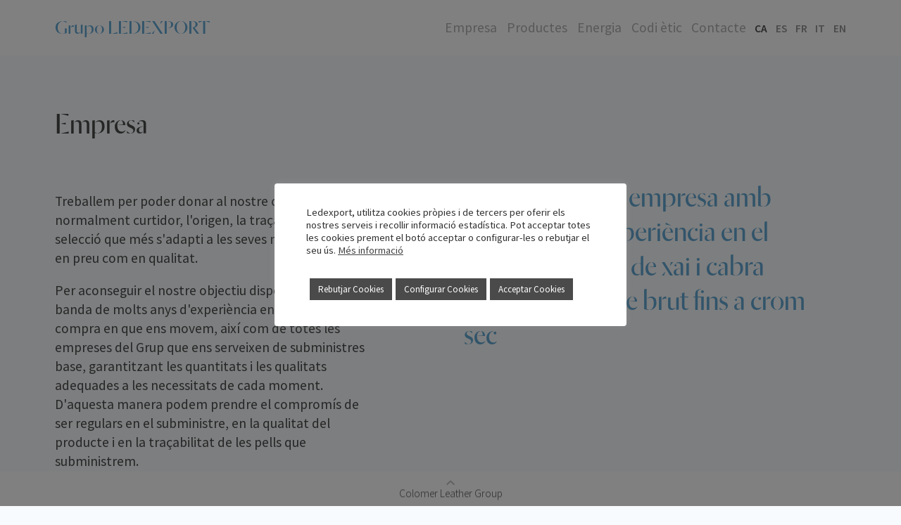

--- FILE ---
content_type: text/html; charset=UTF-8
request_url: https://www.ledexport.com/?zzcpmvw8668
body_size: 17780
content:

<!doctype html>

<head>
	<meta charset="utf-8">
	<title>Home - Grupo LEDEXPORT</title>
	<meta name="viewport" content="width=device-width, initial-scale=1" />
	<link rel="icon" href="https://www.ledexport.com/wp-content/themes/colomer-template/favicon.png">
	<meta name='robots' content='index, follow, max-image-preview:large, max-snippet:-1, max-video-preview:-1' />
	<style>img:is([sizes="auto" i], [sizes^="auto," i]) { contain-intrinsic-size: 3000px 1500px }</style>
	<link rel="alternate" hreflang="ca" href="https://www.ledexport.com" />
<link rel="alternate" hreflang="es" href="https://www.ledexport.com/es/" />
<link rel="alternate" hreflang="fr" href="https://www.ledexport.com/fr/" />
<link rel="alternate" hreflang="it" href="https://www.ledexport.com/it/" />
<link rel="alternate" hreflang="en" href="https://www.ledexport.com/en/" />

	<!-- This site is optimized with the Yoast SEO plugin v26.2 - https://yoast.com/wordpress/plugins/seo/ -->
	<link rel="canonical" href="https://www.ledexport.com/" />
	<meta property="og:locale" content="ca_ES" />
	<meta property="og:type" content="website" />
	<meta property="og:title" content="Home - Grupo LEDEXPORT" />
	<meta property="og:description" content="Aquest és un exemple de pàgina. És diferent a una entrada perquè romandrà en un lloc i es mostrarà en la navegació del lloc web (en la majoria de temes). Molta gent comença amb una pàgina &#8220;Quant a&#8221; que els presenta als visitants potencials del lloc web. Es podria dir quelcom així: Hola a tothom!... Read more &raquo;" />
	<meta property="og:url" content="https://www.ledexport.com/" />
	<meta property="og:site_name" content="Grupo LEDEXPORT" />
	<meta property="article:modified_time" content="2023-11-30T12:35:54+00:00" />
	<meta name="twitter:card" content="summary_large_image" />
	<script type="application/ld+json" class="yoast-schema-graph">{"@context":"https://schema.org","@graph":[{"@type":"WebPage","@id":"https://www.ledexport.com/","url":"https://www.ledexport.com/","name":"Home - Grupo LEDEXPORT","isPartOf":{"@id":"https://www.ledexport.com/#website"},"datePublished":"2018-05-16T14:40:26+00:00","dateModified":"2023-11-30T12:35:54+00:00","breadcrumb":{"@id":"https://www.ledexport.com/#breadcrumb"},"inLanguage":"ca","potentialAction":[{"@type":"ReadAction","target":["https://www.ledexport.com/"]}]},{"@type":"BreadcrumbList","@id":"https://www.ledexport.com/#breadcrumb","itemListElement":[{"@type":"ListItem","position":1,"name":"Inici"}]},{"@type":"WebSite","@id":"https://www.ledexport.com/#website","url":"https://www.ledexport.com/","name":"Grupo LEDEXPORT","description":"","potentialAction":[{"@type":"SearchAction","target":{"@type":"EntryPoint","urlTemplate":"https://www.ledexport.com/?s={search_term_string}"},"query-input":{"@type":"PropertyValueSpecification","valueRequired":true,"valueName":"search_term_string"}}],"inLanguage":"ca"}]}</script>
	<!-- / Yoast SEO plugin. -->


<link rel='dns-prefetch' href='//ajax.googleapis.com' />
<link rel='dns-prefetch' href='//fonts.googleapis.com' />
<link rel="alternate" type="application/rss+xml" title="Grupo LEDEXPORT &raquo; Canal d&#039;informació" href="https://www.ledexport.com/feed/" />
<link rel="alternate" type="application/rss+xml" title="Grupo LEDEXPORT &raquo; Canal dels comentaris" href="https://www.ledexport.com/comments/feed/" />
<link rel="alternate" type="application/rss+xml" title="Grupo LEDEXPORT &raquo; Home Canal dels comentaris" href="https://www.ledexport.com/pagina-exemple/feed/" />
<script type="text/javascript">
/* <![CDATA[ */
window._wpemojiSettings = {"baseUrl":"https:\/\/s.w.org\/images\/core\/emoji\/16.0.1\/72x72\/","ext":".png","svgUrl":"https:\/\/s.w.org\/images\/core\/emoji\/16.0.1\/svg\/","svgExt":".svg","source":{"concatemoji":"https:\/\/www.ledexport.com\/wp-includes\/js\/wp-emoji-release.min.js"}};
/*! This file is auto-generated */
!function(s,n){var o,i,e;function c(e){try{var t={supportTests:e,timestamp:(new Date).valueOf()};sessionStorage.setItem(o,JSON.stringify(t))}catch(e){}}function p(e,t,n){e.clearRect(0,0,e.canvas.width,e.canvas.height),e.fillText(t,0,0);var t=new Uint32Array(e.getImageData(0,0,e.canvas.width,e.canvas.height).data),a=(e.clearRect(0,0,e.canvas.width,e.canvas.height),e.fillText(n,0,0),new Uint32Array(e.getImageData(0,0,e.canvas.width,e.canvas.height).data));return t.every(function(e,t){return e===a[t]})}function u(e,t){e.clearRect(0,0,e.canvas.width,e.canvas.height),e.fillText(t,0,0);for(var n=e.getImageData(16,16,1,1),a=0;a<n.data.length;a++)if(0!==n.data[a])return!1;return!0}function f(e,t,n,a){switch(t){case"flag":return n(e,"\ud83c\udff3\ufe0f\u200d\u26a7\ufe0f","\ud83c\udff3\ufe0f\u200b\u26a7\ufe0f")?!1:!n(e,"\ud83c\udde8\ud83c\uddf6","\ud83c\udde8\u200b\ud83c\uddf6")&&!n(e,"\ud83c\udff4\udb40\udc67\udb40\udc62\udb40\udc65\udb40\udc6e\udb40\udc67\udb40\udc7f","\ud83c\udff4\u200b\udb40\udc67\u200b\udb40\udc62\u200b\udb40\udc65\u200b\udb40\udc6e\u200b\udb40\udc67\u200b\udb40\udc7f");case"emoji":return!a(e,"\ud83e\udedf")}return!1}function g(e,t,n,a){var r="undefined"!=typeof WorkerGlobalScope&&self instanceof WorkerGlobalScope?new OffscreenCanvas(300,150):s.createElement("canvas"),o=r.getContext("2d",{willReadFrequently:!0}),i=(o.textBaseline="top",o.font="600 32px Arial",{});return e.forEach(function(e){i[e]=t(o,e,n,a)}),i}function t(e){var t=s.createElement("script");t.src=e,t.defer=!0,s.head.appendChild(t)}"undefined"!=typeof Promise&&(o="wpEmojiSettingsSupports",i=["flag","emoji"],n.supports={everything:!0,everythingExceptFlag:!0},e=new Promise(function(e){s.addEventListener("DOMContentLoaded",e,{once:!0})}),new Promise(function(t){var n=function(){try{var e=JSON.parse(sessionStorage.getItem(o));if("object"==typeof e&&"number"==typeof e.timestamp&&(new Date).valueOf()<e.timestamp+604800&&"object"==typeof e.supportTests)return e.supportTests}catch(e){}return null}();if(!n){if("undefined"!=typeof Worker&&"undefined"!=typeof OffscreenCanvas&&"undefined"!=typeof URL&&URL.createObjectURL&&"undefined"!=typeof Blob)try{var e="postMessage("+g.toString()+"("+[JSON.stringify(i),f.toString(),p.toString(),u.toString()].join(",")+"));",a=new Blob([e],{type:"text/javascript"}),r=new Worker(URL.createObjectURL(a),{name:"wpTestEmojiSupports"});return void(r.onmessage=function(e){c(n=e.data),r.terminate(),t(n)})}catch(e){}c(n=g(i,f,p,u))}t(n)}).then(function(e){for(var t in e)n.supports[t]=e[t],n.supports.everything=n.supports.everything&&n.supports[t],"flag"!==t&&(n.supports.everythingExceptFlag=n.supports.everythingExceptFlag&&n.supports[t]);n.supports.everythingExceptFlag=n.supports.everythingExceptFlag&&!n.supports.flag,n.DOMReady=!1,n.readyCallback=function(){n.DOMReady=!0}}).then(function(){return e}).then(function(){var e;n.supports.everything||(n.readyCallback(),(e=n.source||{}).concatemoji?t(e.concatemoji):e.wpemoji&&e.twemoji&&(t(e.twemoji),t(e.wpemoji)))}))}((window,document),window._wpemojiSettings);
/* ]]> */
</script>
<style id='wp-emoji-styles-inline-css' type='text/css'>

	img.wp-smiley, img.emoji {
		display: inline !important;
		border: none !important;
		box-shadow: none !important;
		height: 1em !important;
		width: 1em !important;
		margin: 0 0.07em !important;
		vertical-align: -0.1em !important;
		background: none !important;
		padding: 0 !important;
	}
</style>
<link rel='stylesheet' id='wp-block-library-css' href='https://www.ledexport.com/wp-includes/css/dist/block-library/style.min.css' type='text/css' media='all' />
<style id='classic-theme-styles-inline-css' type='text/css'>
/*! This file is auto-generated */
.wp-block-button__link{color:#fff;background-color:#32373c;border-radius:9999px;box-shadow:none;text-decoration:none;padding:calc(.667em + 2px) calc(1.333em + 2px);font-size:1.125em}.wp-block-file__button{background:#32373c;color:#fff;text-decoration:none}
</style>
<style id='global-styles-inline-css' type='text/css'>
:root{--wp--preset--aspect-ratio--square: 1;--wp--preset--aspect-ratio--4-3: 4/3;--wp--preset--aspect-ratio--3-4: 3/4;--wp--preset--aspect-ratio--3-2: 3/2;--wp--preset--aspect-ratio--2-3: 2/3;--wp--preset--aspect-ratio--16-9: 16/9;--wp--preset--aspect-ratio--9-16: 9/16;--wp--preset--color--black: #000000;--wp--preset--color--cyan-bluish-gray: #abb8c3;--wp--preset--color--white: #ffffff;--wp--preset--color--pale-pink: #f78da7;--wp--preset--color--vivid-red: #cf2e2e;--wp--preset--color--luminous-vivid-orange: #ff6900;--wp--preset--color--luminous-vivid-amber: #fcb900;--wp--preset--color--light-green-cyan: #7bdcb5;--wp--preset--color--vivid-green-cyan: #00d084;--wp--preset--color--pale-cyan-blue: #8ed1fc;--wp--preset--color--vivid-cyan-blue: #0693e3;--wp--preset--color--vivid-purple: #9b51e0;--wp--preset--gradient--vivid-cyan-blue-to-vivid-purple: linear-gradient(135deg,rgba(6,147,227,1) 0%,rgb(155,81,224) 100%);--wp--preset--gradient--light-green-cyan-to-vivid-green-cyan: linear-gradient(135deg,rgb(122,220,180) 0%,rgb(0,208,130) 100%);--wp--preset--gradient--luminous-vivid-amber-to-luminous-vivid-orange: linear-gradient(135deg,rgba(252,185,0,1) 0%,rgba(255,105,0,1) 100%);--wp--preset--gradient--luminous-vivid-orange-to-vivid-red: linear-gradient(135deg,rgba(255,105,0,1) 0%,rgb(207,46,46) 100%);--wp--preset--gradient--very-light-gray-to-cyan-bluish-gray: linear-gradient(135deg,rgb(238,238,238) 0%,rgb(169,184,195) 100%);--wp--preset--gradient--cool-to-warm-spectrum: linear-gradient(135deg,rgb(74,234,220) 0%,rgb(151,120,209) 20%,rgb(207,42,186) 40%,rgb(238,44,130) 60%,rgb(251,105,98) 80%,rgb(254,248,76) 100%);--wp--preset--gradient--blush-light-purple: linear-gradient(135deg,rgb(255,206,236) 0%,rgb(152,150,240) 100%);--wp--preset--gradient--blush-bordeaux: linear-gradient(135deg,rgb(254,205,165) 0%,rgb(254,45,45) 50%,rgb(107,0,62) 100%);--wp--preset--gradient--luminous-dusk: linear-gradient(135deg,rgb(255,203,112) 0%,rgb(199,81,192) 50%,rgb(65,88,208) 100%);--wp--preset--gradient--pale-ocean: linear-gradient(135deg,rgb(255,245,203) 0%,rgb(182,227,212) 50%,rgb(51,167,181) 100%);--wp--preset--gradient--electric-grass: linear-gradient(135deg,rgb(202,248,128) 0%,rgb(113,206,126) 100%);--wp--preset--gradient--midnight: linear-gradient(135deg,rgb(2,3,129) 0%,rgb(40,116,252) 100%);--wp--preset--font-size--small: 13px;--wp--preset--font-size--medium: 20px;--wp--preset--font-size--large: 36px;--wp--preset--font-size--x-large: 42px;--wp--preset--spacing--20: 0.44rem;--wp--preset--spacing--30: 0.67rem;--wp--preset--spacing--40: 1rem;--wp--preset--spacing--50: 1.5rem;--wp--preset--spacing--60: 2.25rem;--wp--preset--spacing--70: 3.38rem;--wp--preset--spacing--80: 5.06rem;--wp--preset--shadow--natural: 6px 6px 9px rgba(0, 0, 0, 0.2);--wp--preset--shadow--deep: 12px 12px 50px rgba(0, 0, 0, 0.4);--wp--preset--shadow--sharp: 6px 6px 0px rgba(0, 0, 0, 0.2);--wp--preset--shadow--outlined: 6px 6px 0px -3px rgba(255, 255, 255, 1), 6px 6px rgba(0, 0, 0, 1);--wp--preset--shadow--crisp: 6px 6px 0px rgba(0, 0, 0, 1);}:where(.is-layout-flex){gap: 0.5em;}:where(.is-layout-grid){gap: 0.5em;}body .is-layout-flex{display: flex;}.is-layout-flex{flex-wrap: wrap;align-items: center;}.is-layout-flex > :is(*, div){margin: 0;}body .is-layout-grid{display: grid;}.is-layout-grid > :is(*, div){margin: 0;}:where(.wp-block-columns.is-layout-flex){gap: 2em;}:where(.wp-block-columns.is-layout-grid){gap: 2em;}:where(.wp-block-post-template.is-layout-flex){gap: 1.25em;}:where(.wp-block-post-template.is-layout-grid){gap: 1.25em;}.has-black-color{color: var(--wp--preset--color--black) !important;}.has-cyan-bluish-gray-color{color: var(--wp--preset--color--cyan-bluish-gray) !important;}.has-white-color{color: var(--wp--preset--color--white) !important;}.has-pale-pink-color{color: var(--wp--preset--color--pale-pink) !important;}.has-vivid-red-color{color: var(--wp--preset--color--vivid-red) !important;}.has-luminous-vivid-orange-color{color: var(--wp--preset--color--luminous-vivid-orange) !important;}.has-luminous-vivid-amber-color{color: var(--wp--preset--color--luminous-vivid-amber) !important;}.has-light-green-cyan-color{color: var(--wp--preset--color--light-green-cyan) !important;}.has-vivid-green-cyan-color{color: var(--wp--preset--color--vivid-green-cyan) !important;}.has-pale-cyan-blue-color{color: var(--wp--preset--color--pale-cyan-blue) !important;}.has-vivid-cyan-blue-color{color: var(--wp--preset--color--vivid-cyan-blue) !important;}.has-vivid-purple-color{color: var(--wp--preset--color--vivid-purple) !important;}.has-black-background-color{background-color: var(--wp--preset--color--black) !important;}.has-cyan-bluish-gray-background-color{background-color: var(--wp--preset--color--cyan-bluish-gray) !important;}.has-white-background-color{background-color: var(--wp--preset--color--white) !important;}.has-pale-pink-background-color{background-color: var(--wp--preset--color--pale-pink) !important;}.has-vivid-red-background-color{background-color: var(--wp--preset--color--vivid-red) !important;}.has-luminous-vivid-orange-background-color{background-color: var(--wp--preset--color--luminous-vivid-orange) !important;}.has-luminous-vivid-amber-background-color{background-color: var(--wp--preset--color--luminous-vivid-amber) !important;}.has-light-green-cyan-background-color{background-color: var(--wp--preset--color--light-green-cyan) !important;}.has-vivid-green-cyan-background-color{background-color: var(--wp--preset--color--vivid-green-cyan) !important;}.has-pale-cyan-blue-background-color{background-color: var(--wp--preset--color--pale-cyan-blue) !important;}.has-vivid-cyan-blue-background-color{background-color: var(--wp--preset--color--vivid-cyan-blue) !important;}.has-vivid-purple-background-color{background-color: var(--wp--preset--color--vivid-purple) !important;}.has-black-border-color{border-color: var(--wp--preset--color--black) !important;}.has-cyan-bluish-gray-border-color{border-color: var(--wp--preset--color--cyan-bluish-gray) !important;}.has-white-border-color{border-color: var(--wp--preset--color--white) !important;}.has-pale-pink-border-color{border-color: var(--wp--preset--color--pale-pink) !important;}.has-vivid-red-border-color{border-color: var(--wp--preset--color--vivid-red) !important;}.has-luminous-vivid-orange-border-color{border-color: var(--wp--preset--color--luminous-vivid-orange) !important;}.has-luminous-vivid-amber-border-color{border-color: var(--wp--preset--color--luminous-vivid-amber) !important;}.has-light-green-cyan-border-color{border-color: var(--wp--preset--color--light-green-cyan) !important;}.has-vivid-green-cyan-border-color{border-color: var(--wp--preset--color--vivid-green-cyan) !important;}.has-pale-cyan-blue-border-color{border-color: var(--wp--preset--color--pale-cyan-blue) !important;}.has-vivid-cyan-blue-border-color{border-color: var(--wp--preset--color--vivid-cyan-blue) !important;}.has-vivid-purple-border-color{border-color: var(--wp--preset--color--vivid-purple) !important;}.has-vivid-cyan-blue-to-vivid-purple-gradient-background{background: var(--wp--preset--gradient--vivid-cyan-blue-to-vivid-purple) !important;}.has-light-green-cyan-to-vivid-green-cyan-gradient-background{background: var(--wp--preset--gradient--light-green-cyan-to-vivid-green-cyan) !important;}.has-luminous-vivid-amber-to-luminous-vivid-orange-gradient-background{background: var(--wp--preset--gradient--luminous-vivid-amber-to-luminous-vivid-orange) !important;}.has-luminous-vivid-orange-to-vivid-red-gradient-background{background: var(--wp--preset--gradient--luminous-vivid-orange-to-vivid-red) !important;}.has-very-light-gray-to-cyan-bluish-gray-gradient-background{background: var(--wp--preset--gradient--very-light-gray-to-cyan-bluish-gray) !important;}.has-cool-to-warm-spectrum-gradient-background{background: var(--wp--preset--gradient--cool-to-warm-spectrum) !important;}.has-blush-light-purple-gradient-background{background: var(--wp--preset--gradient--blush-light-purple) !important;}.has-blush-bordeaux-gradient-background{background: var(--wp--preset--gradient--blush-bordeaux) !important;}.has-luminous-dusk-gradient-background{background: var(--wp--preset--gradient--luminous-dusk) !important;}.has-pale-ocean-gradient-background{background: var(--wp--preset--gradient--pale-ocean) !important;}.has-electric-grass-gradient-background{background: var(--wp--preset--gradient--electric-grass) !important;}.has-midnight-gradient-background{background: var(--wp--preset--gradient--midnight) !important;}.has-small-font-size{font-size: var(--wp--preset--font-size--small) !important;}.has-medium-font-size{font-size: var(--wp--preset--font-size--medium) !important;}.has-large-font-size{font-size: var(--wp--preset--font-size--large) !important;}.has-x-large-font-size{font-size: var(--wp--preset--font-size--x-large) !important;}
:where(.wp-block-post-template.is-layout-flex){gap: 1.25em;}:where(.wp-block-post-template.is-layout-grid){gap: 1.25em;}
:where(.wp-block-columns.is-layout-flex){gap: 2em;}:where(.wp-block-columns.is-layout-grid){gap: 2em;}
:root :where(.wp-block-pullquote){font-size: 1.5em;line-height: 1.6;}
</style>
<link rel='stylesheet' id='contact-form-7-css' href='https://www.ledexport.com/wp-content/plugins/contact-form-7/includes/css/styles.css' type='text/css' media='all' />
<link rel='stylesheet' id='cookie-law-info-css' href='https://www.ledexport.com/wp-content/plugins/cookie-law-info/legacy/public/css/cookie-law-info-public.css' type='text/css' media='all' />
<link rel='stylesheet' id='cookie-law-info-gdpr-css' href='https://www.ledexport.com/wp-content/plugins/cookie-law-info/legacy/public/css/cookie-law-info-gdpr.css' type='text/css' media='all' />
<link rel='stylesheet' id='wpml-menu-item-0-css' href='//www.ledexport.com/wp-content/plugins/sitepress-multilingual-cms/templates/language-switchers/menu-item/style.css' type='text/css' media='all' />
<link rel='stylesheet' id='googleFonts-css' href='//fonts.googleapis.com/css?family=Source+Sans+Pro%3A300%2C300i%2C400%2C400i%2C600%2C600i' type='text/css' media='all' />
<link rel='stylesheet' id='mate-stylesheet-css' href='https://www.ledexport.com/wp-content/themes/colomer-template/library/css/style.css' type='text/css' media='all' />
<link rel='stylesheet' id='default-stylesheet-css' href='https://www.ledexport.com/wp-content/themes/colomer-template/style.css' type='text/css' media='all' />
<script type="text/javascript" src="https://ajax.googleapis.com/ajax/libs/jquery/1.12.0/jquery.min.js" id="jquery-js"></script>
<script type="text/javascript" id="cookie-law-info-js-extra">
/* <![CDATA[ */
var Cli_Data = {"nn_cookie_ids":["wp-settings-1","wp-settings-time-1","_ga","_gid","_gat"],"cookielist":[],"non_necessary_cookies":{"necessary":["wp-settings-1","wp-settings-time-1"],"analytics":["_ga","_gid","_gat"]},"ccpaEnabled":"","ccpaRegionBased":"","ccpaBarEnabled":"","strictlyEnabled":["necessary","obligatoire"],"ccpaType":"gdpr","js_blocking":"1","custom_integration":"","triggerDomRefresh":"","secure_cookies":""};
var cli_cookiebar_settings = {"animate_speed_hide":"500","animate_speed_show":"500","background":"#FFF","border":"#b1a6a6c2","border_on":"","button_1_button_colour":"#4a4a4a","button_1_button_hover":"#3b3b3b","button_1_link_colour":"#fff","button_1_as_button":"1","button_1_new_win":"","button_2_button_colour":"#333","button_2_button_hover":"#292929","button_2_link_colour":"#444","button_2_as_button":"","button_2_hidebar":"","button_3_button_colour":"#4a4a4a","button_3_button_hover":"#3b3b3b","button_3_link_colour":"#fff","button_3_as_button":"1","button_3_new_win":"","button_4_button_colour":"#4a4a4a","button_4_button_hover":"#3b3b3b","button_4_link_colour":"#ffffff","button_4_as_button":"1","button_7_button_colour":"#4a4a4a","button_7_button_hover":"#3b3b3b","button_7_link_colour":"#fff","button_7_as_button":"1","button_7_new_win":"","font_family":"inherit","header_fix":"","notify_animate_hide":"1","notify_animate_show":"","notify_div_id":"#cookie-law-info-bar","notify_position_horizontal":"right","notify_position_vertical":"bottom","scroll_close":"","scroll_close_reload":"","accept_close_reload":"","reject_close_reload":"","showagain_tab":"","showagain_background":"#fff","showagain_border":"#000","showagain_div_id":"#cookie-law-info-again","showagain_x_position":"100px","text":"#333333","show_once_yn":"","show_once":"10000","logging_on":"","as_popup":"","popup_overlay":"1","bar_heading_text":"","cookie_bar_as":"popup","popup_showagain_position":"bottom-right","widget_position":"left"};
var log_object = {"ajax_url":"https:\/\/www.ledexport.com\/wp-admin\/admin-ajax.php"};
/* ]]> */
</script>
<script type="text/javascript" src="https://www.ledexport.com/wp-content/plugins/cookie-law-info/legacy/public/js/cookie-law-info-public.js" id="cookie-law-info-js"></script>
<link rel="https://api.w.org/" href="https://www.ledexport.com/wp-json/" /><link rel="alternate" title="JSON" type="application/json" href="https://www.ledexport.com/wp-json/wp/v2/pages/110" /><link rel='shortlink' href='https://www.ledexport.com/' />
<link rel="alternate" title="oEmbed (JSON)" type="application/json+oembed" href="https://www.ledexport.com/wp-json/oembed/1.0/embed?url=https%3A%2F%2Fwww.ledexport.com%2F" />
<link rel="alternate" title="oEmbed (XML)" type="text/xml+oembed" href="https://www.ledexport.com/wp-json/oembed/1.0/embed?url=https%3A%2F%2Fwww.ledexport.com%2F&#038;format=xml" />
<meta name="generator" content="WPML ver:4.0.0 stt:8,1,4,27,2;" />
<link rel="icon" href="https://www.ledexport.com/wp-content/uploads/2023/05/cropped-logo_alt-32x32.gif" sizes="32x32" />
<link rel="icon" href="https://www.ledexport.com/wp-content/uploads/2023/05/cropped-logo_alt-192x192.gif" sizes="192x192" />
<link rel="apple-touch-icon" href="https://www.ledexport.com/wp-content/uploads/2023/05/cropped-logo_alt-180x180.gif" />
<meta name="msapplication-TileImage" content="https://www.ledexport.com/wp-content/uploads/2023/05/cropped-logo_alt-270x270.gif" />
	<!-- Global site tag (gtag.js) - Google Analytics -->
	<script async src="https://www.googletagmanager.com/gtag/js?id=UA-144171172-1"></script>
	<script>
	  window.dataLayer = window.dataLayer || [];
	  function gtag(){dataLayer.push(arguments);}
	  gtag('js', new Date());

	  gtag('config', 'UA-144171172-1');
	</script>


</head>

<body class="home wp-singular page-template page-template-page-home page-template-page-home-php page page-id-110 wp-theme-colomer-template">

	<div class="container">
		<header class="header scrolltop">

			<div class="header__logo">
				<a href="https://www.ledexport.com" rel="nofollow">Grupo LEDEXPORT</a>
			</div>

			<nav role="navigation">
				<div class="menu-main-menu-container"><ul id="menu-main-menu" class="header__menu top-nav"><li id="menu-item-193" class="menu-item menu-item-type-custom menu-item-object-custom menu-item-193"><a href="#section1">Empresa</a></li>
<li id="menu-item-194" class="menu-item menu-item-type-custom menu-item-object-custom menu-item-194"><a href="#section2">Productes</a></li>
<li id="menu-item-839" class="menu-item menu-item-type-custom menu-item-object-custom menu-item-839"><a href="#section3">Energia</a></li>
<li id="menu-item-198" class="menu-item menu-item-type-custom menu-item-object-custom menu-item-198"><a href="#section4">Codi ètic</a></li>
<li id="menu-item-195" class="menu-item menu-item-type-custom menu-item-object-custom menu-item-195"><a href="#section5">Contacte</a></li>
<li id="menu-item-wpml-ls-6-ca" class="menu-item wpml-ls-slot-6 wpml-ls-item wpml-ls-item-ca wpml-ls-current-language wpml-ls-menu-item wpml-ls-first-item menu-item-type-wpml_ls_menu_item menu-item-object-wpml_ls_menu_item menu-item-wpml-ls-6-ca"><a href="https://www.ledexport.com" title="CA"><span class="wpml-ls-native">CA</span></a></li>
<li id="menu-item-wpml-ls-6-es" class="menu-item wpml-ls-slot-6 wpml-ls-item wpml-ls-item-es wpml-ls-menu-item menu-item-type-wpml_ls_menu_item menu-item-object-wpml_ls_menu_item menu-item-wpml-ls-6-es"><a href="https://www.ledexport.com/es/" title="ES"><span class="wpml-ls-native">ES</span></a></li>
<li id="menu-item-wpml-ls-6-fr" class="menu-item wpml-ls-slot-6 wpml-ls-item wpml-ls-item-fr wpml-ls-menu-item menu-item-type-wpml_ls_menu_item menu-item-object-wpml_ls_menu_item menu-item-wpml-ls-6-fr"><a href="https://www.ledexport.com/fr/" title="FR"><span class="wpml-ls-native">FR</span></a></li>
<li id="menu-item-wpml-ls-6-it" class="menu-item wpml-ls-slot-6 wpml-ls-item wpml-ls-item-it wpml-ls-menu-item menu-item-type-wpml_ls_menu_item menu-item-object-wpml_ls_menu_item menu-item-wpml-ls-6-it"><a href="https://www.ledexport.com/it/" title="IT"><span class="wpml-ls-native">IT</span></a></li>
<li id="menu-item-wpml-ls-6-en" class="menu-item wpml-ls-slot-6 wpml-ls-item wpml-ls-item-en wpml-ls-menu-item wpml-ls-last-item menu-item-type-wpml_ls_menu_item menu-item-object-wpml_ls_menu_item menu-item-wpml-ls-6-en"><a href="https://www.ledexport.com/en/" title="EN"><span class="wpml-ls-native">EN</span></a></li>
</ul></div>			</nav>

			<span class="hamb">
				<div class="hamburger" id="hamburger-1">
			        <span class="line"></span>
			        <span class="line"></span>
			        <span class="line"></span>
			    </div>
			</span>
	        
	    <div class="mobile-menu">
				<ul id="menu-main-menu-1" class="header__mobile"><li class="menu-item menu-item-type-custom menu-item-object-custom menu-item-193"><a href="#section1">Empresa</a></li>
<li class="menu-item menu-item-type-custom menu-item-object-custom menu-item-194"><a href="#section2">Productes</a></li>
<li class="menu-item menu-item-type-custom menu-item-object-custom menu-item-839"><a href="#section3">Energia</a></li>
<li class="menu-item menu-item-type-custom menu-item-object-custom menu-item-198"><a href="#section4">Codi ètic</a></li>
<li class="menu-item menu-item-type-custom menu-item-object-custom menu-item-195"><a href="#section5">Contacte</a></li>
<li class="menu-item wpml-ls-slot-6 wpml-ls-item wpml-ls-item-ca wpml-ls-current-language wpml-ls-menu-item wpml-ls-first-item menu-item-type-wpml_ls_menu_item menu-item-object-wpml_ls_menu_item menu-item-wpml-ls-6-ca"><a href="https://www.ledexport.com" title="CA"><span class="wpml-ls-native">CA</span></a></li>
<li class="menu-item wpml-ls-slot-6 wpml-ls-item wpml-ls-item-es wpml-ls-menu-item menu-item-type-wpml_ls_menu_item menu-item-object-wpml_ls_menu_item menu-item-wpml-ls-6-es"><a href="https://www.ledexport.com/es/" title="ES"><span class="wpml-ls-native">ES</span></a></li>
<li class="menu-item wpml-ls-slot-6 wpml-ls-item wpml-ls-item-fr wpml-ls-menu-item menu-item-type-wpml_ls_menu_item menu-item-object-wpml_ls_menu_item menu-item-wpml-ls-6-fr"><a href="https://www.ledexport.com/fr/" title="FR"><span class="wpml-ls-native">FR</span></a></li>
<li class="menu-item wpml-ls-slot-6 wpml-ls-item wpml-ls-item-it wpml-ls-menu-item menu-item-type-wpml_ls_menu_item menu-item-object-wpml_ls_menu_item menu-item-wpml-ls-6-it"><a href="https://www.ledexport.com/it/" title="IT"><span class="wpml-ls-native">IT</span></a></li>
<li class="menu-item wpml-ls-slot-6 wpml-ls-item wpml-ls-item-en wpml-ls-menu-item wpml-ls-last-item menu-item-type-wpml_ls_menu_item menu-item-object-wpml_ls_menu_item menu-item-wpml-ls-6-en"><a href="https://www.ledexport.com/en/" title="EN"><span class="wpml-ls-native">EN</span></a></li>
</ul>			</div>

		</header>

	
	    	<div class="section" id="section1">

	        
        		<div class="container__block">
        			<h2 class="title">Empresa</h2>
        		</div>

        		<div class="container__flexbox ">
        			<div class="container__flexbox__half container__flexbox__half--pad">
        				<p>Treballem per poder donar al nostre client, normalment curtidor, l'origen, la traçabilitat i la selecció que més s'adapti a les seves necessitats tant en preu com en qualitat. </p>
<p>Per aconseguir el nostre objectiu disposem, d'una banda de molts anys d'experiència en els mercats de compra en que ens movem, així com de totes les empreses del Grup que ens serveixen de subministres base, garantitzant les quantitats i les qualitats adequades a les necessitats de cada moment. D'aquesta manera podem prendre el compromís de ser regulars en el subministre, en la qualitat del producte i en la traçabilitat de les pells que subministrem.</p>
<p>D'altra banda, a través del nostre equip comercial i de la nostra xarxa de representants arreu del món, ens assegurem de poder trobar el client adequat per a cada tipus de pell i per a cada classificat.</p>
        			</div>
                                        <div class="container__flexbox__half ">
                            				<span class="highlight">Ledexport, una empresa amb molts anys d'experiència en el comerç de pells de xai i cabra europees, des de brut fins a crom sec</span>
        			</div>
                        		</div>

        		
        		<div class="container__block slider">
				    				    <div class="slider__element" style="background-image:url(https://www.ledexport.com/wp-content/uploads/2018/06/P1080614.jpg)"></div>
				    				    <div class="slider__element" style="background-image:url(https://www.ledexport.com/wp-content/uploads/2018/06/colomer008.jpg)"></div>
				    				    <div class="slider__element" style="background-image:url(https://www.ledexport.com/wp-content/uploads/2018/06/colomer009.jpg)"></div>
				    				</div>
				
				
	        
			</div>

	    
	    	<div class="section" id="section2">

	        
                <div class="container__block fade">
                    <h2 class="title">Productes</h2>
                </div>

               

                
                         <div class="container__block appear">
                            <img src="https://www.ledexport.com/wp-content/uploads/2018/07/ledexport_productes4.jpg" />
                        </div>

                    

                
                <div class="container__flexbox country-group appear">

                    

                    
                        <div class="country">
                            <h3>España</h3>
                            <p>Pells d'entrefí en piquelat i wetblue, en tots els seus classificats i tamanys<br />
-<br />
Pells entrefines en brut selecció<br />
Double Face<br />
-<br />
Pells merines en brut selecció<br />
Double Face<br />
-<br />
Pells de lletó, tipus Toscana<br />
-<br />
Pells de cabrits espanyols tant<br />
en brut com en crom moll<br />
-<br />
Pells d'ovella entrefina i merina, <br />
en brut o en crom moll<br />
-<br />
Llana d'entrefí rentada</p>
                        </div>

                    
                        <div class="country">
                            <h3>Grècia</h3>
                            <p>Pells de xai en crom moll per a calçat,<br />
confecció, marroquineria i guanteria<br />
-<br />
Pells d'ovella en brut, piquelat i <br />
crom moll<br />
-<br />
Pells de xai en brut selecció merino<br />
Double Face<br />
-<br />
Pells de cabrit en brut<br />
-<br />
Llana grega rentada</p>
                        </div>

                    
                        <div class="country">
                            <h3>França</h3>
                            <p>Pells de lacó en crom moll, seleccionades per qualitats i tamanys</p>
                        </div>

                    
                </div>

                
            
			</div>

	    
	    	<div class="section" id="section3">

	        
	        	<div class="container__block fade">
        			<h2 class="title">Energia</h2>
        		</div>

        		<div class="container__flexbox">
        			<div class="container__flexbox__half container__flexbox__half--pad appear">
        				<p>Ens complau informar al públic sobre el suport rebut dels Fons de la Unió Europea per al nostre projecte de desplegament de plaques solars, el qual es detalla en la nostra pròpia pàgina web.</p>
<p>Aquest suport s'ha concretat en una subvenció de 4.357,08€ per a la instal.lació solar fotovoltaica de 31,92kWp per a l’autoconsum. Aquesta instal.lació s’ha portat a terme amb l’ajuda del Pla de Recuperació, Transformació i Resiliència finançat per la Unió Europea en el marc del Programa NEXT GENERATION.</p>
        			</div>
        			<div class="container__flexbox__half appear appear--extra">
        				<span class="highlight"><div class="logos" style="align-items: center; display: flex; justify-content: center; flex-wrap: wrap;">

<img class="alignnone size-medium wp-image-817" style="width: 200px !important; margin: 15px;" src="https://www.ledexport.com/wp-content/uploads/2023/05/ES_Financiado_por_la_Union_Europea_RGB_POS-300x78.png" /><img class="alignnone size-medium wp-image-815" style="width: 200px !important; margin: 15px;" src="https://www.ledexport.com/wp-content/uploads/2023/05/Logo_Ministerio_Espanya-300x102.png" alt="" /><img class="alignnone size-medium wp-image-814" style="width: 200px !important; margin: 15px;" src="https://www.ledexport.com/wp-content/uploads/2023/05/IDAE_Logo-300x102.png" alt="" /><img class="alignnone size-medium wp-image-811" style="width: 200px !important; margin: 15px;" src="https://www.ledexport.com/wp-content/uploads/2023/05/LOGO-COLOR-300x169.png" alt="" /><img class="alignnone size-medium wp-image-812 " style="width: 100px !important; margin: 15px;" src="https://www.ledexport.com/wp-content/uploads/2023/05/AUTOCONSUMO-300x300.png" alt="" />

</div></span>
        				        			</div>
        		</div>

            
			</div>

	    
	    	<div class="section" id="section4">

	        
        		<div class="container__block fade">
        			<h2 class="title">Codi ètic</h2>
        		</div>

        		<div class="container__flexbox">
        			<div class="container__flexbox__half container__flexbox__half--pad appear">
        				<p>El Codi Ètic de Colomer Leather Group reflecteix els valors i principis ètics amb els quals ha de basar-se l'activitat del Grup Colomer, així com les normes de conducta que han de regir l'actuació de tots els professionals del Grup.</p>
<p>El Codi Ètic resulta aplicable a totes les societats de Colomer Leather Grup, així com a tots els seus professionals, amb independència de la seva ubicació geogràfica, posició jeràrquica o modalitat contractual. A més, en la mesura del possible, el Codi Ètic té la voluntat de ser extensible als tercers amb els quals es relaciona el Grup (com per exemple, clients i proveïdors).</p>
<p>Per tal de supervisar el compliment del Codi Ètic, Colomer Leather Group compta amb un Comitè de Compliment, que té per finalitat vetllar pel compliment de la legalitat vigent, el Codi Ètic del Grup i la normativa interna que el desenvolupa, incloent el Manual del Model de Prevenció de Delictes.</p>
<p>En cas de tenir qualsevol dubte o pregunta en relació a la interpretació i/o aplicació del Codi Ètic, així com de qualsevol altra normativa interna relacionada amb el Model de Prevenció de Delictes del Grup, podeu plantejar-la directament al Comitè de Compliment a través de la direcció de correu canaletic@colomerlg.com.</p>
<p>Així mateix, en cas de tenir indicis o sospites sobre l'incompliment del Codi Ètic, altre normativa interna o la llei, s'espera que ho poseu en coneixement del Grup a través del Canal Ètic.</p>
<p>Amb l’objectiu de supervisar el compliment del Codi Ètic, s'ha creat un Comitè de Compliment. El Comitè de Compliment és responsable de rebre i tramitar les consultes i denúncies relatives al Codi Ètic, així com d'investigar les infraccions del mateix.</p>
        										<p><a target="_blank" href="https://www.ledexport.com/wp-content/uploads/2019/12/COLOMER-Codigo-Etico-ESP.pdf">Descarregar PDF</a></p>
						        			</div>
        			<div class="container__flexbox__half appear appear--extra">
        				<span class="highlight">En cas de tenir indicis o sospites sobre l'incompliment del Codi Ètic, la normativa interna o la llei,  s'espera que ho poseu en coneixement del Grup a través del Canal Ètic</span>
        			</div>
        		</div>

        		<div class="container__block fade">
        			<h3 class="title"></h3>
                    <p><a target="_blank" href="https://www.ledexport.com/canal-etico/"></a></p>
        		</div>

	        
			</div>

	    
	    	<div class="section" id="section5">

	        
                <div class="container__block fade">
                    <h2 class="title">Canal Ètic</h2>
                </div>

                <div class="container__flexbox">
                    <div class="container__flexbox__half container__flexbox__half--pad appear">
                        <p>Com a part de la cultura de transparència i del compromís amb els estàndards més alts d'ètica empresarial, integritat i compliment, Colomer Leather Group posa a disposició de tots els seus professionals i els tercers amb què es relaciona, entre altres vies de comunicació, el present Canal Ètic, segur, confidencial i disponible les 24 hores del dia, que permet la comunicació, fins i tot de forma anònima, de qualsevol indici o sospita sobre l'incompliment del Codi Ètic, una altra normativa interna o la llei.<br />
<br />
Podeu accedir al Canal Ètic al següent link:  <A HREF="https://colomer.whistlelink.com/" target="_blank">colomer.whistlelink.com</A><br />
<br />
Per a més informació sobre el Canal Ètic i els altres canals de comunicació disponibles, així com sobre el procediment de recerca, podeu accedir a la normativa que el regula.<br />
<br />
<A HREF="https://www.ledexport.com//wp-content/uploads/2023/11/COLOMER-Politica-de-Comunicacion-de-Incidencias.pdf" target="_blank">Descarregar PDF - Política de Comunicació d'Incidències</A><br />
<br />
<A HREF="https://www.ledexport.com//wp-content/uploads/2023/11/COLOMER-Procedimiento-de-Gestion-de-Incidencias-e-Investigaciones-Internas.pdf" target="_blank">Descarregar PDF - Procediment de Gestió d'Incidències i Investigacions Internes</A></p>
                    </div>
                    <div class="container__flexbox__half appear appear--extra">
                                            </div>
                </div>


                
        	
			</div>

	    
	    	<div class="section" id="section6">

	        
                <div class="container__block fade">
                    <h2 class="title">Contacte</h2>
                </div>

                <div class="container__flexbox container__flexbox--contact">
                    <div class="contact-block appear">
                        <img class="contact-block__icon" src="https://www.ledexport.com/wp-content/uploads/2018/06/address.svg" alt="">
                        <div class="contact-block__text">
                            <h3>Adreça</h3>
                            <p>Grup Ledexport S.L.<br />
C. Santiago Ramon y Cajal 80-82<br />
08500 Vic (Barcelona)<br />
Spain<br />
41º 56' 41.38" N / 2º 15' 50.34" E</p>
                        </div>
                    </div>
                    <div class="contact-block appear appear--extra">
                        <img class="contact-block__icon" src="https://www.ledexport.com/wp-content/uploads/2018/06/telefon.svg" alt="">
                        <div class="contact-block__text">
                            <h3>Telèfon</h3>
                            <p>T +34 93 888 60 43</p>
                        </div>
                    </div>
                    <div class="contact-block appear appear--extra2">
                        <img class="contact-block__icon" src="https://www.ledexport.com/wp-content/uploads/2018/06/mail.svg" alt="">
                        <div class="contact-block__text">
                            <h3>E-mail</h3>
                            <p>ledexport@ledexport.com</p>
                        </div>
                    </div>
                </div>

                <div class="map fade">
                                        <div class="acf-map">
                        <div class="marker" data-lat="41.94447" data-lng="2.2625900000000456"></div>
                    </div>
                                    </div>

                <div class="container__contact fade">
                    
<div class="wpcf7 no-js" id="wpcf7-f66-o1" lang="ca" dir="ltr" data-wpcf7-id="66">
<div class="screen-reader-response"><p role="status" aria-live="polite" aria-atomic="true"></p> <ul></ul></div>
<form action="/?zzcpmvw8668#wpcf7-f66-o1" method="post" class="wpcf7-form init" aria-label="Formulari de contacte" novalidate="novalidate" data-status="init">
<fieldset class="hidden-fields-container"><input type="hidden" name="_wpcf7" value="66" /><input type="hidden" name="_wpcf7_version" value="6.1.2" /><input type="hidden" name="_wpcf7_locale" value="ca" /><input type="hidden" name="_wpcf7_unit_tag" value="wpcf7-f66-o1" /><input type="hidden" name="_wpcf7_container_post" value="0" /><input type="hidden" name="_wpcf7_posted_data_hash" value="" /><input type="hidden" name="_wpcf7_recaptcha_response" value="" />
</fieldset>
<div class="input-container input-container--third">
	<p><span class="wpcf7-form-control-wrap" data-name="company"><input size="40" maxlength="400" class="wpcf7-form-control wpcf7-text wpcf7-validates-as-required" aria-required="true" aria-invalid="false" placeholder="Empresa*" value="" type="text" name="company" /></span>
	</p>
</div>
<div class="input-container input-container--third">
	<p><span class="wpcf7-form-control-wrap" data-name="person"><input size="40" maxlength="400" class="wpcf7-form-control wpcf7-text wpcf7-validates-as-required" aria-required="true" aria-invalid="false" placeholder="Persona de contacte*" value="" type="text" name="person" /></span>
	</p>
</div>
<div class="input-container input-container--third">
	<p><span class="wpcf7-form-control-wrap" data-name="email"><input size="40" maxlength="400" class="wpcf7-form-control wpcf7-email wpcf7-validates-as-required wpcf7-text wpcf7-validates-as-email" aria-required="true" aria-invalid="false" placeholder="Email*" value="" type="email" name="email" /></span>
	</p>
</div>
<div class="input-container input-container--third">
	<p><span class="wpcf7-form-control-wrap" data-name="address"><input size="40" maxlength="400" class="wpcf7-form-control wpcf7-text" aria-invalid="false" placeholder="Adreça" value="" type="text" name="address" /></span>
	</p>
</div>
<div class="input-container input-container--third">
	<p><span class="wpcf7-form-control-wrap" data-name="city"><input size="40" maxlength="400" class="wpcf7-form-control wpcf7-text" aria-invalid="false" placeholder="Ciutat" value="" type="text" name="city" /></span>
	</p>
</div>
<div class="input-container input-container--third">
	<p><span class="wpcf7-form-control-wrap" data-name="country"><select class="wpcf7-form-control wpcf7-select wpcf7-validates-as-required" aria-required="true" aria-invalid="false" name="country"><option value="">País</option><option value="Espanya">Espanya</option><option value="---------">---------</option><option value="Afganistán">Afganistán</option><option value="Akrotiri">Akrotiri</option><option value="Albania">Albania</option><option value="Alemania">Alemania</option><option value="Andorra">Andorra</option><option value="Angola">Angola</option><option value="Anguila">Anguila</option><option value="Antártida">Antártida</option><option value="Antigua y Barbuda">Antigua y Barbuda</option><option value="Antillas Neerlandesas">Antillas Neerlandesas</option><option value="Arabia Saudí">Arabia Saudí</option><option value="Arctic Ocean">Arctic Ocean</option><option value="Argelia">Argelia</option><option value="Argentina">Argentina</option><option value="Armenia">Armenia</option><option value="Aruba">Aruba</option><option value="Ashmore andCartier Islands">Ashmore andCartier Islands</option><option value="Atlantic Ocean">Atlantic Ocean</option><option value="Australia">Australia</option><option value="Austria">Austria</option><option value="Azerbaiyán">Azerbaiyán</option><option value="Bahamas">Bahamas</option><option value="Bahráin">Bahráin</option><option value="Bangladesh">Bangladesh</option><option value="Barbados">Barbados</option><option value="Bélgica">Bélgica</option><option value="Belice">Belice</option><option value="Benín">Benín</option><option value="Bermudas">Bermudas</option><option value="Bielorrusia">Bielorrusia</option><option value="Birmania Myanmar">Birmania Myanmar</option><option value="Bolivia">Bolivia</option><option value="Bosnia y Hercegovina">Bosnia y Hercegovina</option><option value="Botsuana">Botsuana</option><option value="Brasil">Brasil</option><option value="Brunéi">Brunéi</option><option value="Bulgaria">Bulgaria</option><option value="Burkina Faso">Burkina Faso</option><option value="Burundi">Burundi</option><option value="Bután">Bután</option><option value="Cabo Verde">Cabo Verde</option><option value="Camboya">Camboya</option><option value="Camerún">Camerún</option><option value="Canadá">Canadá</option><option value="Chad">Chad</option><option value="Chile">Chile</option><option value="China">China</option><option value="Chipre">Chipre</option><option value="Clipperton Island">Clipperton Island</option><option value="Colombia">Colombia</option><option value="Comoras">Comoras</option><option value="Congo">Congo</option><option value="Coral Sea Islands">Coral Sea Islands</option><option value="Corea del Norte">Corea del Norte</option><option value="Corea del Sur">Corea del Sur</option><option value="Costa de Marfil">Costa de Marfil</option><option value="Costa Rica">Costa Rica</option><option value="Croacia">Croacia</option><option value="Cuba">Cuba</option><option value="Dhekelia">Dhekelia</option><option value="Dinamarca">Dinamarca</option><option value="Dominica">Dominica</option><option value="Ecuador">Ecuador</option><option value="Egipto">Egipto</option><option value="El Salvador">El Salvador</option><option value="El Vaticano">El Vaticano</option><option value="Emiratos Árabes Unidos">Emiratos Árabes Unidos</option><option value="Eritrea">Eritrea</option><option value="Eslovaquia">Eslovaquia</option><option value="Eslovenia">Eslovenia</option><option value="Estados Unidos">Estados Unidos</option><option value="Estonia">Estonia</option><option value="Etiopía">Etiopía</option><option value="Filipinas">Filipinas</option><option value="Finlandia">Finlandia</option><option value="Fiyi">Fiyi</option><option value="Francia">Francia</option><option value="Gabón">Gabón</option><option value="Gambia">Gambia</option><option value="Gaza Strip">Gaza Strip</option><option value="Georgia">Georgia</option><option value="Ghana">Ghana</option><option value="Gibraltar">Gibraltar</option><option value="Granada">Granada</option><option value="Grecia">Grecia</option><option value="Groenlandia">Groenlandia</option><option value="Guam">Guam</option><option value="Guatemala">Guatemala</option><option value="Guernsey">Guernsey</option><option value="Guinea">Guinea</option><option value="Guinea Ecuatorial">Guinea Ecuatorial</option><option value="Guinea-Bissau">Guinea-Bissau</option><option value="Guyana">Guyana</option><option value="Haití">Haití</option><option value="Honduras">Honduras</option><option value="Hong Kong">Hong Kong</option><option value="Hungría">Hungría</option><option value="India">India</option><option value="Indian Ocean">Indian Ocean</option><option value="Indonesia">Indonesia</option><option value="Irán">Irán</option><option value="Iraq">Iraq</option><option value="Irlanda">Irlanda</option><option value="Isla Bouvet">Isla Bouvet</option><option value="Isla Christmas">Isla Christmas</option><option value="Isla Norfolk">Isla Norfolk</option><option value="Islandia">Islandia</option><option value="Islas Caimán">Islas Caimán</option><option value="Islas Cocos">Islas Cocos</option><option value="Islas Cook">Islas Cook</option><option value="Islas Feroe">Islas Feroe</option><option value="Islas Georgia del Sur y Sandwich del Sur">Islas Georgia del Sur y Sandwich del Sur</option><option value="Islas Heard y McDonald">Islas Heard y McDonald</option><option value="Islas Malvinas">Islas Malvinas</option><option value="Islas Marianas del Norte">Islas Marianas del Norte</option><option value="IslasMarshall">IslasMarshall</option><option value="Islas Pitcairn">Islas Pitcairn</option><option value="Islas Salomón">Islas Salomón</option><option value="Islas Turcas y Caicos">Islas Turcas y Caicos</option><option value="Islas Vírgenes Americanas">Islas Vírgenes Americanas</option><option value="Islas Vírgenes Británicas">Islas Vírgenes Británicas</option><option value="Israel">Israel</option><option value="Italia">Italia</option><option value="Jamaica">Jamaica</option><option value="Jan Mayen">Jan Mayen</option><option value="Japón">Japón</option><option value="Jersey">Jersey</option><option value="Jordania">Jordania</option><option value="Kazajistán">Kazajistán</option><option value="Kenia">Kenia</option><option value="Kirguizistán">Kirguizistán</option><option value="Kiribati">Kiribati</option><option value="Kuwait">Kuwait</option><option value="Laos">Laos</option><option value="Lesoto">Lesoto</option><option value="Letonia">Letonia</option><option value="Líbano">Líbano</option><option value="Liberia">Liberia</option><option value="Libia">Libia</option><option value="Liechtenstein">Liechtenstein</option><option value="Lituania">Lituania</option><option value="Luxemburgo">Luxemburgo</option><option value="Macao">Macao</option><option value="Macedonia">Macedonia</option><option value="Madagascar">Madagascar</option><option value="Malasia">Malasia</option><option value="Malaui">Malaui</option><option value="Maldivas">Maldivas</option><option value="Malí">Malí</option><option value="Malta">Malta</option><option value="Man Isle of">Man Isle of</option><option value="Marruecos">Marruecos</option><option value="Mauricio">Mauricio</option><option value="Mauritania">Mauritania</option><option value="Mayotte">Mayotte</option><option value="México">México</option><option value="Micronesia">Micronesia</option><option value="Moldavia">Moldavia</option><option value="Mónaco">Mónaco</option><option value="Mongolia">Mongolia</option><option value="Montserrat">Montserrat</option><option value="Mozambique">Mozambique</option><option value="Namibia">Namibia</option><option value="Nauru">Nauru</option><option value="Navassa Island">Navassa Island</option><option value="Nepal">Nepal</option><option value="Nicaragua">Nicaragua</option><option value="Níger">Níger</option><option value="Nigeria">Nigeria</option><option value="Niue">Niue</option><option value="Noruega">Noruega</option><option value="Nueva Caledonia">Nueva Caledonia</option><option value="Nueva Zelanda">Nueva Zelanda</option><option value="Omán">Omán</option><option value="Pacific Ocean">Pacific Ocean</option><option value="Países Bajos">Países Bajos</option><option value="Pakistán">Pakistán</option><option value="Palaos">Palaos</option><option value="Panamá">Panamá</option><option value="Papúa-Nueva Guinea">Papúa-Nueva Guinea</option><option value="Paracel Islands">Paracel Islands</option><option value="Paraguay">Paraguay</option><option value="Perú">Perú</option><option value="Polinesia Francesa">Polinesia Francesa</option><option value="Polonia">Polonia</option><option value="Portugal">Portugal</option><option value="Puerto Rico">Puerto Rico</option><option value="Qatar">Qatar</option><option value="Reino Unido">Reino Unido</option><option value="República Centroafricana">República Centroafricana</option><option value="República Checa">República Checa</option><option value="República Democrática del Congo">República Democrática del Congo</option><option value="República Dominicana">República Dominicana</option><option value="Ruanda">Ruanda</option><option value="Rumania">Rumania</option><option value="Rusia">Rusia</option><option value="Sáhara Occidental">Sáhara Occidental</option><option value="Samoa">Samoa</option><option value="Samoa Americana">Samoa Americana</option><option value="San Cristóbal y Nieves">San Cristóbal y Nieves</option><option value="San Marino">San Marino</option><option value="San Pedro y Miquelón">San Pedro y Miquelón</option><option value="San Vicente y las Granadinas">San Vicente y las Granadinas</option><option value="Santa Helena">Santa Helena</option><option value="Santa Lucía">Santa Lucía</option><option value="Santo Tomé y Príncipe">Santo Tomé y Príncipe</option><option value="Senegal">Senegal</option><option value="Seychelles">Seychelles</option><option value="Sierra Leona">Sierra Leona</option><option value="Singapur">Singapur</option><option value="Siria">Siria</option><option value="Somalia">Somalia</option><option value="Southern Ocean">Southern Ocean</option><option value="Spratly Islands">Spratly Islands</option><option value="Sri Lanka">Sri Lanka</option><option value="Suazilandia">Suazilandia</option><option value="Sudáfrica">Sudáfrica</option><option value="Sudán">Sudán</option><option value="Suecia">Suecia</option><option value="Suiza">Suiza</option><option value="Surinam">Surinam</option><option value="Svalbard y Jan Mayen">Svalbard y Jan Mayen</option><option value="Tailandia">Tailandia</option><option value="Taiwán">Taiwán</option><option value="Tanzania">Tanzania</option><option value="Tayikistán">Tayikistán</option><option value="TerritorioBritánicodel Océano Indico">TerritorioBritánicodel Océano Indico</option><option value="Territorios Australes Franceses">Territorios Australes Franceses</option><option value="Timor Oriental">Timor Oriental</option><option value="Togo">Togo</option><option value="Tokelau">Tokelau</option><option value="Tonga">Tonga</option><option value="Trinidad y Tobago">Trinidad y Tobago</option><option value="Túnez">Túnez</option><option value="Turkmenistán">Turkmenistán</option><option value="Turquía">Turquía</option><option value="Tuvalu">Tuvalu</option><option value="Ucrania">Ucrania</option><option value="Uganda">Uganda</option><option value="Unión Europea">Unión Europea</option><option value="Uruguay">Uruguay</option><option value="Uzbekistán">Uzbekistán</option><option value="Vanuatu">Vanuatu</option><option value="Venezuela">Venezuela</option><option value="Vietnam">Vietnam</option><option value="Wake Island">Wake Island</option><option value="Wallis y Futuna">Wallis y Futuna</option><option value="West Bank">West Bank</option><option value="World">World</option><option value="Yemen">Yemen</option><option value="Yibuti">Yibuti</option><option value="Zambia">Zambia</option><option value="Zimbabue">Zimbabue</option></select></span>
	</p>
</div>
<div class="textarea-container">
	<p><span class="wpcf7-form-control-wrap" data-name="message"><textarea cols="40" rows="10" maxlength="2000" class="wpcf7-form-control wpcf7-textarea wpcf7-validates-as-required" aria-required="true" aria-invalid="false" placeholder="Comentari*" name="message"></textarea></span>
	</p>
</div>
<p><span class="wpcf7-form-control-wrap" data-name="acceptance-397"><span class="wpcf7-form-control wpcf7-acceptance"><span class="wpcf7-list-item"><label><input type="checkbox" name="acceptance-397" value="1" aria-invalid="false" /><span class="wpcf7-list-item-label">He llegit i accepto la <a href="https://www.ledexport.com/politica-de-privacitat">política de privacitat</a>.</span></label></span></span></span>
</p>
<p><input class="wpcf7-form-control wpcf7-submit has-spinner" type="submit" value="Enviar" />
</p><div class="wpcf7-response-output" aria-hidden="true"></div>
</form>
</div>
                </div>

            
			</div>

	    
			
</div>
			<div class="site-selector">
				<div class="site-selector__trigger">
					<svg class="svg--group" version="1.1" x="0px" y="0px" viewBox="0 0 100 67" style="enable-background:new 0 0 100 67;" xml:space="preserve"><g><path class="st0" d="M78.3,14.4c1.8-1.8,4.8-1.8,6.9,0c1.8,1.5,2.3,4.3,1.3,6.4c-0.5,0.8-1.3,1.5-1.8,2.3 C75,32.7,65.1,42.6,55.5,52.3c-0.5,0.5-1.3,1.3-2,1.5c-1.5,1-3.8,1-5.3,0c-0.8-0.5-1.3-1-2-1.8c-9.9-9.9-20.1-20.1-30-30 c-1-1-1.5-2.5-1.5-4.1c0.3-2,1.5-3.6,3.3-4.3c1.5-0.5,3.6-0.3,4.8,0.8c0.5,0.5,1,1,1.5,1.3c8.6,8.9,17.5,17.5,26.5,26.5 C60,33,69.2,23.6,78.3,14.4z"/></g><g><path class="st1" d="M23.4,55.9c-1.8,1.8-4.8,1.8-6.9,0c-1.8-1.5-2.3-4.3-1.3-6.4c0.5-0.8,1.3-1.5,1.8-2.3 c9.7-9.6,19.6-19.5,29.2-29.2c0.5-0.5,1.3-1.3,2-1.5c1.5-1,3.8-1,5.3,0c0.8,0.5,1.3,1,2,1.8c9.9,9.9,20.1,20.1,30,30 c1,1,1.5,2.5,1.5,4.1c-0.3,2-1.5,3.6-3.3,4.3c-1.5,0.5-3.6,0.3-4.8-0.8c-0.5-0.5-1-1-1.5-1.3c-8.6-8.9-17.5-17.5-26.5-26.5  C41.7,37.3,32.5,46.7,23.4,55.9z"/></g></svg>Colomer Leather Group</div>
				<div class="menu-group-navigation-ca-container"><ul id="menu-group-navigation-ca" class="site-selector__menu"><li id="menu-item-204" class="colomer menu-item menu-item-type-custom menu-item-object-custom"><a target="_blank" href="http://www.colomerlg.com">Colomer Leather Group</a><span class="sub">Colomer Leather Group controla i integra els diferents factors del mercat que intervenen en el negoci de la pell.</span></li>
<li id="menu-item-205" class="quintana menu-item menu-item-type-custom menu-item-object-custom"><a target="_blank" href="http://www.pielesquintana.com">Pieles Quintana</a><span class="sub">Magatzem recol·lector de pells espanyoles en brut, situat a Celrà, prop de Girona.</span></li>
<li id="menu-item-206" class="llobregat menu-item menu-item-type-custom menu-item-object-custom"><a target="_blank" href="http://pellsllobregat.colomerlg.com">Pells del Llobregat</a><span class="sub">Situat a Cercs, Berga, recull pells de xai i de cabrit dels ecorxador i ven pells classificades per double face.</span></li>
<li id="menu-item-207" class="segura menu-item menu-item-type-custom menu-item-object-custom"><a target="_blank" href="http://pielessegura.colomerlg.com">Pieles del Segura</a><span class="sub">Situat a Molina de Segura, Múrcia, recol·lecta entrefins, i merinos destinats a double face.</span></li>
<li id="menu-item-208" class="adobinve menu-item menu-item-type-custom menu-item-object-custom"><a target="_blank" href="http://www.adobinve.com">Adobinve</a><span class="sub">Ribera situada a Mora d’Ebre, Tarragona, especialitzada en el treball de ribera per a tercers.</span></li>
</ul></div>	
			</div>

      <footer class="footer">
      	<p class="footer__text">&copy; Colomergroup 2026. Tots els drets reservats.</p>
      	<div class="menu-footer-links-container"><ul id="menu-footer-links" class="footer__menu"><li id="menu-item-216" class="menu-item menu-item-type-post_type menu-item-object-page menu-item-216"><a href="https://www.ledexport.com/notes-legals/">Notes legals</a></li>
<li id="menu-item-642" class="menu-item menu-item-type-post_type menu-item-object-page menu-item-642"><a href="https://www.ledexport.com/politica-de-privacitat/">Política de privacitat</a></li>
<li id="menu-item-727" class="menu-item menu-item-type-post_type menu-item-object-page menu-item-727"><a href="https://www.ledexport.com/politica-de-cookies/">Política de cookies</a></li>
</ul></div>				<div class="footer__clear"></div>
      </footer>

			<script src="https://maps.googleapis.com/maps/api/js?key=AIzaSyDOxHUFiSFjQgJqTbe1M7JCNBq47cAno_k"></script>

		<script type="speculationrules">
{"prefetch":[{"source":"document","where":{"and":[{"href_matches":"\/*"},{"not":{"href_matches":["\/wp-*.php","\/wp-admin\/*","\/wp-content\/uploads\/*","\/wp-content\/*","\/wp-content\/plugins\/*","\/wp-content\/themes\/colomer-template\/*","\/*\\?(.+)"]}},{"not":{"selector_matches":"a[rel~=\"nofollow\"]"}},{"not":{"selector_matches":".no-prefetch, .no-prefetch a"}}]},"eagerness":"conservative"}]}
</script>
<!--googleoff: all--><div id="cookie-law-info-bar" data-nosnippet="true"><span><div class="cli-bar-container cli-style-v2"><div class="cli-bar-message">Ledexport, utilitza cookies pròpies i de tercers per oferir els nostres serveis i recollir informació estadística. Pot acceptar totes les cookies prement el botó acceptar o configurar-les o rebutjar el seu ús. <a href="http://www.ledexport.com/politica-de-cookies/" id="CONSTANT_OPEN_URL" target="_blank" class="cli-plugin-main-link">Més informació</a></div><br />
<div class="cli-bar-btn_container"> <a role='button' id="cookie_action_close_header_reject" class="medium cli-plugin-button cli-plugin-main-button cookie_action_close_header_reject cli_action_button wt-cli-reject-btn" data-cli_action="reject">Rebutjar Cookies</a> <a role='button' class="medium cli-plugin-button cli-plugin-main-button cli_settings_button">Configurar Cookies</a> <a id="wt-cli-accept-all-btn" role='button' data-cli_action="accept_all" class="wt-cli-element medium cli-plugin-button wt-cli-accept-all-btn cookie_action_close_header cli_action_button">Acceptar Cookies</a></div></div></span></div><div id="cookie-law-info-again" data-nosnippet="true"><span id="cookie_hdr_showagain">Manage consent</span></div><div class="cli-modal" data-nosnippet="true" id="cliSettingsPopup" tabindex="-1" role="dialog" aria-labelledby="cliSettingsPopup" aria-hidden="true">
  <div class="cli-modal-dialog" role="document">
	<div class="cli-modal-content cli-bar-popup">
		  <button type="button" class="cli-modal-close" id="cliModalClose">
			<svg class="" viewBox="0 0 24 24"><path d="M19 6.41l-1.41-1.41-5.59 5.59-5.59-5.59-1.41 1.41 5.59 5.59-5.59 5.59 1.41 1.41 5.59-5.59 5.59 5.59 1.41-1.41-5.59-5.59z"></path><path d="M0 0h24v24h-24z" fill="none"></path></svg>
			<span class="wt-cli-sr-only">Tanca</span>
		  </button>
		  <div class="cli-modal-body">
			<div class="cli-container-fluid cli-tab-container">
	<div class="cli-row">
		<div class="cli-col-12 cli-align-items-stretch cli-px-0">
			<div class="cli-privacy-overview">
				<h4>Visió general de privadesa</h4>				<div class="cli-privacy-content">
					<div class="cli-privacy-content-text">Aquest lloc web utilitza cookies per millorar la vostra experiència mentre navegueu pel lloc web. D’aquestes, les cookies que es classifiquen com a necessàries s’emmagatzemen al vostre navegador, ja que són essencials per al funcionament de les funcionalitats bàsiques del lloc web. També fem servir cookies de tercers que ens ajuden a analitzar i entendre com utilitzeu aquest lloc web. Aquestes cookies s’emmagatzemaran al vostre navegador només amb el vostre consentiment. També teniu l’opció de desactivar aquestes cookies. Però desactivar algunes d’aquestes cookies pot afectar la vostra experiència de navegació.</div>
				</div>
				<a class="cli-privacy-readmore" aria-label="Mostra'n més" role="button" data-readmore-text="Mostra'n més" data-readless-text="Mostra'n menys"></a>			</div>
		</div>
		<div class="cli-col-12 cli-align-items-stretch cli-px-0 cli-tab-section-container">
												<div class="cli-tab-section">
						<div class="cli-tab-header">
							<a role="button" tabindex="0" class="cli-nav-link cli-settings-mobile" data-target="necessary" data-toggle="cli-toggle-tab">
								Necessaris							</a>
															<div class="wt-cli-necessary-checkbox">
									<input type="checkbox" class="cli-user-preference-checkbox"  id="wt-cli-checkbox-necessary" data-id="checkbox-necessary" checked="checked"  />
									<label class="form-check-label" for="wt-cli-checkbox-necessary">Necessaris</label>
								</div>
								<span class="cli-necessary-caption">Sempre activat</span>
													</div>
						<div class="cli-tab-content">
							<div class="cli-tab-pane cli-fade" data-id="necessary">
								<div class="wt-cli-cookie-description">
									Les cookies necessàries són absolutament essencials perquè el lloc web funciona correctament. Aquestes cookies garanteixen funcionalitats bàsiques i funcions de seguretat del lloc web, de forma anònima.
<table class="cookielawinfo-row-cat-table cookielawinfo-winter"><thead><tr><th class="cookielawinfo-column-1">Galeta</th><th class="cookielawinfo-column-3">Durada</th><th class="cookielawinfo-column-4">Descripció</th></tr></thead><tbody><tr class="cookielawinfo-row"><td class="cookielawinfo-column-1">_icl_current_admin_language</td><td class="cookielawinfo-column-3">1 dia</td><td class="cookielawinfo-column-4">Guarda l’idioma de l’administrador.</td></tr><tr class="cookielawinfo-row"><td class="cookielawinfo-column-1">_icl_current_language</td><td class="cookielawinfo-column-3">1 dia</td><td class="cookielawinfo-column-4">Guarda l’idioma de l’usuari.</td></tr><tr class="cookielawinfo-row"><td class="cookielawinfo-column-1">cookie_notice_accepted</td><td class="cookielawinfo-column-3">1 mes</td><td class="cookielawinfo-column-4">Comprova que les cookies estan acceptades.</td></tr><tr class="cookielawinfo-row"><td class="cookielawinfo-column-1">wordpress_logged_in</td><td class="cookielawinfo-column-3">1 dia</td><td class="cookielawinfo-column-4">Guarda la sessió de l’accés al CMS.</td></tr><tr class="cookielawinfo-row"><td class="cookielawinfo-column-1">wordpress_test_cookie</td><td class="cookielawinfo-column-3">Sessió</td><td class="cookielawinfo-column-4">Comprova si les cookies estan activades.</td></tr><tr class="cookielawinfo-row"><td class="cookielawinfo-column-1">wp-settings-1</td><td class="cookielawinfo-column-3">1 any</td><td class="cookielawinfo-column-4">Personalització Interface d’usuari.</td></tr><tr class="cookielawinfo-row"><td class="cookielawinfo-column-1">wp-settings-time-1</td><td class="cookielawinfo-column-3">1 any</td><td class="cookielawinfo-column-4">Personalització Interface d’usuari.</td></tr></tbody></table>								</div>
							</div>
						</div>
					</div>
																	<div class="cli-tab-section">
						<div class="cli-tab-header">
							<a role="button" tabindex="0" class="cli-nav-link cli-settings-mobile" data-target="analytics" data-toggle="cli-toggle-tab">
								Analítics							</a>
															<div class="cli-switch">
									<input type="checkbox" id="wt-cli-checkbox-analytics" class="cli-user-preference-checkbox"  data-id="checkbox-analytics" />
									<label for="wt-cli-checkbox-analytics" class="cli-slider" data-cli-enable="Habilitat" data-cli-disable="Desactivat"><span class="wt-cli-sr-only">Analítics</span></label>
								</div>
													</div>
						<div class="cli-tab-content">
							<div class="cli-tab-pane cli-fade" data-id="analytics">
								<div class="wt-cli-cookie-description">
									Les cookies analítiques s’utilitzen per entendre com interactuen els visitants amb el lloc web. Aquestes cookies ajuden a proporcionar informació sobre mètriques, el nombre de visitants, el percentatge de rebots, la font del trànsit, etc.
<table class="cookielawinfo-row-cat-table cookielawinfo-winter"><thead><tr><th class="cookielawinfo-column-1">Galeta</th><th class="cookielawinfo-column-3">Durada</th><th class="cookielawinfo-column-4">Descripció</th></tr></thead><tbody><tr class="cookielawinfo-row"><td class="cookielawinfo-column-1">_ga</td><td class="cookielawinfo-column-3">Persistent</td><td class="cookielawinfo-column-4">Aquesta Cookie s'utilitza per distingir als usuaris.</td></tr><tr class="cookielawinfo-row"><td class="cookielawinfo-column-1">_gat</td><td class="cookielawinfo-column-3">Persistent</td><td class="cookielawinfo-column-4">S'utilitza per limitar el percentatge de sol·licituds. Si s'ha implementat Google Analytics mitjançant Google Tag Manager, aquesta Cookie es dirà _dc_gtm_ .</td></tr><tr class="cookielawinfo-row"><td class="cookielawinfo-column-1">_gid</td><td class="cookielawinfo-column-3">Persistent</td><td class="cookielawinfo-column-4">S’utilitza per emmagatzemar i actualitzar un valor únic per cada pàgina visitada.</td></tr></tbody></table>								</div>
							</div>
						</div>
					</div>
										</div>
	</div>
</div>
		  </div>
		  <div class="cli-modal-footer">
			<div class="wt-cli-element cli-container-fluid cli-tab-container">
				<div class="cli-row">
					<div class="cli-col-12 cli-align-items-stretch cli-px-0">
						<div class="cli-tab-footer wt-cli-privacy-overview-actions">
						
															<a id="wt-cli-privacy-save-btn" role="button" tabindex="0" data-cli-action="accept" class="wt-cli-privacy-btn cli_setting_save_button wt-cli-privacy-accept-btn cli-btn">GUARDAR I ACCEPTAR</a>
													</div>
												<div class="wt-cli-ckyes-footer-section">
							<div class="wt-cli-ckyes-brand-logo">Gràcies a <a href="https://www.cookieyes.com/"><img src="https://www.ledexport.com/wp-content/plugins/cookie-law-info/legacy/public/images/logo-cookieyes.svg" alt="CookieYes Logo"></a></div>
						</div>
						
					</div>
				</div>
			</div>
		</div>
	</div>
  </div>
</div>
<div class="cli-modal-backdrop cli-fade cli-settings-overlay"></div>
<div class="cli-modal-backdrop cli-fade cli-popupbar-overlay"></div>
<!--googleon: all--><link rel='stylesheet' id='cookie-law-info-table-css' href='https://www.ledexport.com/wp-content/plugins/cookie-law-info/legacy/public/css/cookie-law-info-table.css' type='text/css' media='all' />
<script type="text/javascript" src="https://www.ledexport.com/wp-includes/js/dist/hooks.min.js" id="wp-hooks-js"></script>
<script type="text/javascript" src="https://www.ledexport.com/wp-includes/js/dist/i18n.min.js" id="wp-i18n-js"></script>
<script type="text/javascript" id="wp-i18n-js-after">
/* <![CDATA[ */
wp.i18n.setLocaleData( { 'text direction\u0004ltr': [ 'ltr' ] } );
/* ]]> */
</script>
<script type="text/javascript" src="https://www.ledexport.com/wp-content/plugins/contact-form-7/includes/swv/js/index.js" id="swv-js"></script>
<script type="text/javascript" id="contact-form-7-js-translations">
/* <![CDATA[ */
( function( domain, translations ) {
	var localeData = translations.locale_data[ domain ] || translations.locale_data.messages;
	localeData[""].domain = domain;
	wp.i18n.setLocaleData( localeData, domain );
} )( "contact-form-7", {"translation-revision-date":"2025-04-11 11:03:18+0000","generator":"GlotPress\/4.0.1","domain":"messages","locale_data":{"messages":{"":{"domain":"messages","plural-forms":"nplurals=2; plural=n != 1;","lang":"ca"},"This contact form is placed in the wrong place.":["Aquest formulari de contacte est\u00e0 col\u00b7locat en el lloc equivocat."],"Error:":["Error:"]}},"comment":{"reference":"includes\/js\/index.js"}} );
/* ]]> */
</script>
<script type="text/javascript" id="contact-form-7-js-before">
/* <![CDATA[ */
var wpcf7 = {
    "api": {
        "root": "https:\/\/www.ledexport.com\/wp-json\/",
        "namespace": "contact-form-7\/v1"
    }
};
/* ]]> */
</script>
<script type="text/javascript" src="https://www.ledexport.com/wp-content/plugins/contact-form-7/includes/js/index.js" id="contact-form-7-js"></script>
<script type="text/javascript" src="https://www.google.com/recaptcha/api.js?render=6LcFC6YUAAAAANSSvOXkDmFLtIlL3oua0u3sbC_0" id="google-recaptcha-js"></script>
<script type="text/javascript" src="https://www.ledexport.com/wp-includes/js/dist/vendor/wp-polyfill.min.js" id="wp-polyfill-js"></script>
<script type="text/javascript" id="wpcf7-recaptcha-js-before">
/* <![CDATA[ */
var wpcf7_recaptcha = {
    "sitekey": "6LcFC6YUAAAAANSSvOXkDmFLtIlL3oua0u3sbC_0",
    "actions": {
        "homepage": "homepage",
        "contactform": "contactform"
    }
};
/* ]]> */
</script>
<script type="text/javascript" src="https://www.ledexport.com/wp-content/plugins/contact-form-7/modules/recaptcha/index.js" id="wpcf7-recaptcha-js"></script>
<script type="text/javascript" src="https://www.ledexport.com/wp-content/themes/colomer-template/library/js/libs/slick.min.js" id="slick-js-js"></script>
<script type="text/javascript" src="https://www.ledexport.com/wp-content/themes/colomer-template/library/js/libs/jquery.appear.js" id="appear-js-js"></script>
<script type="text/javascript" src="https://www.ledexport.com/wp-content/themes/colomer-template/library/js/scripts.js" id="mate-js-js"></script>

	</body>

</html>

--- FILE ---
content_type: text/html; charset=utf-8
request_url: https://www.google.com/recaptcha/api2/anchor?ar=1&k=6LcFC6YUAAAAANSSvOXkDmFLtIlL3oua0u3sbC_0&co=aHR0cHM6Ly93d3cubGVkZXhwb3J0LmNvbTo0NDM.&hl=en&v=PoyoqOPhxBO7pBk68S4YbpHZ&size=invisible&anchor-ms=20000&execute-ms=30000&cb=nmhqxadp9wrz
body_size: 48674
content:
<!DOCTYPE HTML><html dir="ltr" lang="en"><head><meta http-equiv="Content-Type" content="text/html; charset=UTF-8">
<meta http-equiv="X-UA-Compatible" content="IE=edge">
<title>reCAPTCHA</title>
<style type="text/css">
/* cyrillic-ext */
@font-face {
  font-family: 'Roboto';
  font-style: normal;
  font-weight: 400;
  font-stretch: 100%;
  src: url(//fonts.gstatic.com/s/roboto/v48/KFO7CnqEu92Fr1ME7kSn66aGLdTylUAMa3GUBHMdazTgWw.woff2) format('woff2');
  unicode-range: U+0460-052F, U+1C80-1C8A, U+20B4, U+2DE0-2DFF, U+A640-A69F, U+FE2E-FE2F;
}
/* cyrillic */
@font-face {
  font-family: 'Roboto';
  font-style: normal;
  font-weight: 400;
  font-stretch: 100%;
  src: url(//fonts.gstatic.com/s/roboto/v48/KFO7CnqEu92Fr1ME7kSn66aGLdTylUAMa3iUBHMdazTgWw.woff2) format('woff2');
  unicode-range: U+0301, U+0400-045F, U+0490-0491, U+04B0-04B1, U+2116;
}
/* greek-ext */
@font-face {
  font-family: 'Roboto';
  font-style: normal;
  font-weight: 400;
  font-stretch: 100%;
  src: url(//fonts.gstatic.com/s/roboto/v48/KFO7CnqEu92Fr1ME7kSn66aGLdTylUAMa3CUBHMdazTgWw.woff2) format('woff2');
  unicode-range: U+1F00-1FFF;
}
/* greek */
@font-face {
  font-family: 'Roboto';
  font-style: normal;
  font-weight: 400;
  font-stretch: 100%;
  src: url(//fonts.gstatic.com/s/roboto/v48/KFO7CnqEu92Fr1ME7kSn66aGLdTylUAMa3-UBHMdazTgWw.woff2) format('woff2');
  unicode-range: U+0370-0377, U+037A-037F, U+0384-038A, U+038C, U+038E-03A1, U+03A3-03FF;
}
/* math */
@font-face {
  font-family: 'Roboto';
  font-style: normal;
  font-weight: 400;
  font-stretch: 100%;
  src: url(//fonts.gstatic.com/s/roboto/v48/KFO7CnqEu92Fr1ME7kSn66aGLdTylUAMawCUBHMdazTgWw.woff2) format('woff2');
  unicode-range: U+0302-0303, U+0305, U+0307-0308, U+0310, U+0312, U+0315, U+031A, U+0326-0327, U+032C, U+032F-0330, U+0332-0333, U+0338, U+033A, U+0346, U+034D, U+0391-03A1, U+03A3-03A9, U+03B1-03C9, U+03D1, U+03D5-03D6, U+03F0-03F1, U+03F4-03F5, U+2016-2017, U+2034-2038, U+203C, U+2040, U+2043, U+2047, U+2050, U+2057, U+205F, U+2070-2071, U+2074-208E, U+2090-209C, U+20D0-20DC, U+20E1, U+20E5-20EF, U+2100-2112, U+2114-2115, U+2117-2121, U+2123-214F, U+2190, U+2192, U+2194-21AE, U+21B0-21E5, U+21F1-21F2, U+21F4-2211, U+2213-2214, U+2216-22FF, U+2308-230B, U+2310, U+2319, U+231C-2321, U+2336-237A, U+237C, U+2395, U+239B-23B7, U+23D0, U+23DC-23E1, U+2474-2475, U+25AF, U+25B3, U+25B7, U+25BD, U+25C1, U+25CA, U+25CC, U+25FB, U+266D-266F, U+27C0-27FF, U+2900-2AFF, U+2B0E-2B11, U+2B30-2B4C, U+2BFE, U+3030, U+FF5B, U+FF5D, U+1D400-1D7FF, U+1EE00-1EEFF;
}
/* symbols */
@font-face {
  font-family: 'Roboto';
  font-style: normal;
  font-weight: 400;
  font-stretch: 100%;
  src: url(//fonts.gstatic.com/s/roboto/v48/KFO7CnqEu92Fr1ME7kSn66aGLdTylUAMaxKUBHMdazTgWw.woff2) format('woff2');
  unicode-range: U+0001-000C, U+000E-001F, U+007F-009F, U+20DD-20E0, U+20E2-20E4, U+2150-218F, U+2190, U+2192, U+2194-2199, U+21AF, U+21E6-21F0, U+21F3, U+2218-2219, U+2299, U+22C4-22C6, U+2300-243F, U+2440-244A, U+2460-24FF, U+25A0-27BF, U+2800-28FF, U+2921-2922, U+2981, U+29BF, U+29EB, U+2B00-2BFF, U+4DC0-4DFF, U+FFF9-FFFB, U+10140-1018E, U+10190-1019C, U+101A0, U+101D0-101FD, U+102E0-102FB, U+10E60-10E7E, U+1D2C0-1D2D3, U+1D2E0-1D37F, U+1F000-1F0FF, U+1F100-1F1AD, U+1F1E6-1F1FF, U+1F30D-1F30F, U+1F315, U+1F31C, U+1F31E, U+1F320-1F32C, U+1F336, U+1F378, U+1F37D, U+1F382, U+1F393-1F39F, U+1F3A7-1F3A8, U+1F3AC-1F3AF, U+1F3C2, U+1F3C4-1F3C6, U+1F3CA-1F3CE, U+1F3D4-1F3E0, U+1F3ED, U+1F3F1-1F3F3, U+1F3F5-1F3F7, U+1F408, U+1F415, U+1F41F, U+1F426, U+1F43F, U+1F441-1F442, U+1F444, U+1F446-1F449, U+1F44C-1F44E, U+1F453, U+1F46A, U+1F47D, U+1F4A3, U+1F4B0, U+1F4B3, U+1F4B9, U+1F4BB, U+1F4BF, U+1F4C8-1F4CB, U+1F4D6, U+1F4DA, U+1F4DF, U+1F4E3-1F4E6, U+1F4EA-1F4ED, U+1F4F7, U+1F4F9-1F4FB, U+1F4FD-1F4FE, U+1F503, U+1F507-1F50B, U+1F50D, U+1F512-1F513, U+1F53E-1F54A, U+1F54F-1F5FA, U+1F610, U+1F650-1F67F, U+1F687, U+1F68D, U+1F691, U+1F694, U+1F698, U+1F6AD, U+1F6B2, U+1F6B9-1F6BA, U+1F6BC, U+1F6C6-1F6CF, U+1F6D3-1F6D7, U+1F6E0-1F6EA, U+1F6F0-1F6F3, U+1F6F7-1F6FC, U+1F700-1F7FF, U+1F800-1F80B, U+1F810-1F847, U+1F850-1F859, U+1F860-1F887, U+1F890-1F8AD, U+1F8B0-1F8BB, U+1F8C0-1F8C1, U+1F900-1F90B, U+1F93B, U+1F946, U+1F984, U+1F996, U+1F9E9, U+1FA00-1FA6F, U+1FA70-1FA7C, U+1FA80-1FA89, U+1FA8F-1FAC6, U+1FACE-1FADC, U+1FADF-1FAE9, U+1FAF0-1FAF8, U+1FB00-1FBFF;
}
/* vietnamese */
@font-face {
  font-family: 'Roboto';
  font-style: normal;
  font-weight: 400;
  font-stretch: 100%;
  src: url(//fonts.gstatic.com/s/roboto/v48/KFO7CnqEu92Fr1ME7kSn66aGLdTylUAMa3OUBHMdazTgWw.woff2) format('woff2');
  unicode-range: U+0102-0103, U+0110-0111, U+0128-0129, U+0168-0169, U+01A0-01A1, U+01AF-01B0, U+0300-0301, U+0303-0304, U+0308-0309, U+0323, U+0329, U+1EA0-1EF9, U+20AB;
}
/* latin-ext */
@font-face {
  font-family: 'Roboto';
  font-style: normal;
  font-weight: 400;
  font-stretch: 100%;
  src: url(//fonts.gstatic.com/s/roboto/v48/KFO7CnqEu92Fr1ME7kSn66aGLdTylUAMa3KUBHMdazTgWw.woff2) format('woff2');
  unicode-range: U+0100-02BA, U+02BD-02C5, U+02C7-02CC, U+02CE-02D7, U+02DD-02FF, U+0304, U+0308, U+0329, U+1D00-1DBF, U+1E00-1E9F, U+1EF2-1EFF, U+2020, U+20A0-20AB, U+20AD-20C0, U+2113, U+2C60-2C7F, U+A720-A7FF;
}
/* latin */
@font-face {
  font-family: 'Roboto';
  font-style: normal;
  font-weight: 400;
  font-stretch: 100%;
  src: url(//fonts.gstatic.com/s/roboto/v48/KFO7CnqEu92Fr1ME7kSn66aGLdTylUAMa3yUBHMdazQ.woff2) format('woff2');
  unicode-range: U+0000-00FF, U+0131, U+0152-0153, U+02BB-02BC, U+02C6, U+02DA, U+02DC, U+0304, U+0308, U+0329, U+2000-206F, U+20AC, U+2122, U+2191, U+2193, U+2212, U+2215, U+FEFF, U+FFFD;
}
/* cyrillic-ext */
@font-face {
  font-family: 'Roboto';
  font-style: normal;
  font-weight: 500;
  font-stretch: 100%;
  src: url(//fonts.gstatic.com/s/roboto/v48/KFO7CnqEu92Fr1ME7kSn66aGLdTylUAMa3GUBHMdazTgWw.woff2) format('woff2');
  unicode-range: U+0460-052F, U+1C80-1C8A, U+20B4, U+2DE0-2DFF, U+A640-A69F, U+FE2E-FE2F;
}
/* cyrillic */
@font-face {
  font-family: 'Roboto';
  font-style: normal;
  font-weight: 500;
  font-stretch: 100%;
  src: url(//fonts.gstatic.com/s/roboto/v48/KFO7CnqEu92Fr1ME7kSn66aGLdTylUAMa3iUBHMdazTgWw.woff2) format('woff2');
  unicode-range: U+0301, U+0400-045F, U+0490-0491, U+04B0-04B1, U+2116;
}
/* greek-ext */
@font-face {
  font-family: 'Roboto';
  font-style: normal;
  font-weight: 500;
  font-stretch: 100%;
  src: url(//fonts.gstatic.com/s/roboto/v48/KFO7CnqEu92Fr1ME7kSn66aGLdTylUAMa3CUBHMdazTgWw.woff2) format('woff2');
  unicode-range: U+1F00-1FFF;
}
/* greek */
@font-face {
  font-family: 'Roboto';
  font-style: normal;
  font-weight: 500;
  font-stretch: 100%;
  src: url(//fonts.gstatic.com/s/roboto/v48/KFO7CnqEu92Fr1ME7kSn66aGLdTylUAMa3-UBHMdazTgWw.woff2) format('woff2');
  unicode-range: U+0370-0377, U+037A-037F, U+0384-038A, U+038C, U+038E-03A1, U+03A3-03FF;
}
/* math */
@font-face {
  font-family: 'Roboto';
  font-style: normal;
  font-weight: 500;
  font-stretch: 100%;
  src: url(//fonts.gstatic.com/s/roboto/v48/KFO7CnqEu92Fr1ME7kSn66aGLdTylUAMawCUBHMdazTgWw.woff2) format('woff2');
  unicode-range: U+0302-0303, U+0305, U+0307-0308, U+0310, U+0312, U+0315, U+031A, U+0326-0327, U+032C, U+032F-0330, U+0332-0333, U+0338, U+033A, U+0346, U+034D, U+0391-03A1, U+03A3-03A9, U+03B1-03C9, U+03D1, U+03D5-03D6, U+03F0-03F1, U+03F4-03F5, U+2016-2017, U+2034-2038, U+203C, U+2040, U+2043, U+2047, U+2050, U+2057, U+205F, U+2070-2071, U+2074-208E, U+2090-209C, U+20D0-20DC, U+20E1, U+20E5-20EF, U+2100-2112, U+2114-2115, U+2117-2121, U+2123-214F, U+2190, U+2192, U+2194-21AE, U+21B0-21E5, U+21F1-21F2, U+21F4-2211, U+2213-2214, U+2216-22FF, U+2308-230B, U+2310, U+2319, U+231C-2321, U+2336-237A, U+237C, U+2395, U+239B-23B7, U+23D0, U+23DC-23E1, U+2474-2475, U+25AF, U+25B3, U+25B7, U+25BD, U+25C1, U+25CA, U+25CC, U+25FB, U+266D-266F, U+27C0-27FF, U+2900-2AFF, U+2B0E-2B11, U+2B30-2B4C, U+2BFE, U+3030, U+FF5B, U+FF5D, U+1D400-1D7FF, U+1EE00-1EEFF;
}
/* symbols */
@font-face {
  font-family: 'Roboto';
  font-style: normal;
  font-weight: 500;
  font-stretch: 100%;
  src: url(//fonts.gstatic.com/s/roboto/v48/KFO7CnqEu92Fr1ME7kSn66aGLdTylUAMaxKUBHMdazTgWw.woff2) format('woff2');
  unicode-range: U+0001-000C, U+000E-001F, U+007F-009F, U+20DD-20E0, U+20E2-20E4, U+2150-218F, U+2190, U+2192, U+2194-2199, U+21AF, U+21E6-21F0, U+21F3, U+2218-2219, U+2299, U+22C4-22C6, U+2300-243F, U+2440-244A, U+2460-24FF, U+25A0-27BF, U+2800-28FF, U+2921-2922, U+2981, U+29BF, U+29EB, U+2B00-2BFF, U+4DC0-4DFF, U+FFF9-FFFB, U+10140-1018E, U+10190-1019C, U+101A0, U+101D0-101FD, U+102E0-102FB, U+10E60-10E7E, U+1D2C0-1D2D3, U+1D2E0-1D37F, U+1F000-1F0FF, U+1F100-1F1AD, U+1F1E6-1F1FF, U+1F30D-1F30F, U+1F315, U+1F31C, U+1F31E, U+1F320-1F32C, U+1F336, U+1F378, U+1F37D, U+1F382, U+1F393-1F39F, U+1F3A7-1F3A8, U+1F3AC-1F3AF, U+1F3C2, U+1F3C4-1F3C6, U+1F3CA-1F3CE, U+1F3D4-1F3E0, U+1F3ED, U+1F3F1-1F3F3, U+1F3F5-1F3F7, U+1F408, U+1F415, U+1F41F, U+1F426, U+1F43F, U+1F441-1F442, U+1F444, U+1F446-1F449, U+1F44C-1F44E, U+1F453, U+1F46A, U+1F47D, U+1F4A3, U+1F4B0, U+1F4B3, U+1F4B9, U+1F4BB, U+1F4BF, U+1F4C8-1F4CB, U+1F4D6, U+1F4DA, U+1F4DF, U+1F4E3-1F4E6, U+1F4EA-1F4ED, U+1F4F7, U+1F4F9-1F4FB, U+1F4FD-1F4FE, U+1F503, U+1F507-1F50B, U+1F50D, U+1F512-1F513, U+1F53E-1F54A, U+1F54F-1F5FA, U+1F610, U+1F650-1F67F, U+1F687, U+1F68D, U+1F691, U+1F694, U+1F698, U+1F6AD, U+1F6B2, U+1F6B9-1F6BA, U+1F6BC, U+1F6C6-1F6CF, U+1F6D3-1F6D7, U+1F6E0-1F6EA, U+1F6F0-1F6F3, U+1F6F7-1F6FC, U+1F700-1F7FF, U+1F800-1F80B, U+1F810-1F847, U+1F850-1F859, U+1F860-1F887, U+1F890-1F8AD, U+1F8B0-1F8BB, U+1F8C0-1F8C1, U+1F900-1F90B, U+1F93B, U+1F946, U+1F984, U+1F996, U+1F9E9, U+1FA00-1FA6F, U+1FA70-1FA7C, U+1FA80-1FA89, U+1FA8F-1FAC6, U+1FACE-1FADC, U+1FADF-1FAE9, U+1FAF0-1FAF8, U+1FB00-1FBFF;
}
/* vietnamese */
@font-face {
  font-family: 'Roboto';
  font-style: normal;
  font-weight: 500;
  font-stretch: 100%;
  src: url(//fonts.gstatic.com/s/roboto/v48/KFO7CnqEu92Fr1ME7kSn66aGLdTylUAMa3OUBHMdazTgWw.woff2) format('woff2');
  unicode-range: U+0102-0103, U+0110-0111, U+0128-0129, U+0168-0169, U+01A0-01A1, U+01AF-01B0, U+0300-0301, U+0303-0304, U+0308-0309, U+0323, U+0329, U+1EA0-1EF9, U+20AB;
}
/* latin-ext */
@font-face {
  font-family: 'Roboto';
  font-style: normal;
  font-weight: 500;
  font-stretch: 100%;
  src: url(//fonts.gstatic.com/s/roboto/v48/KFO7CnqEu92Fr1ME7kSn66aGLdTylUAMa3KUBHMdazTgWw.woff2) format('woff2');
  unicode-range: U+0100-02BA, U+02BD-02C5, U+02C7-02CC, U+02CE-02D7, U+02DD-02FF, U+0304, U+0308, U+0329, U+1D00-1DBF, U+1E00-1E9F, U+1EF2-1EFF, U+2020, U+20A0-20AB, U+20AD-20C0, U+2113, U+2C60-2C7F, U+A720-A7FF;
}
/* latin */
@font-face {
  font-family: 'Roboto';
  font-style: normal;
  font-weight: 500;
  font-stretch: 100%;
  src: url(//fonts.gstatic.com/s/roboto/v48/KFO7CnqEu92Fr1ME7kSn66aGLdTylUAMa3yUBHMdazQ.woff2) format('woff2');
  unicode-range: U+0000-00FF, U+0131, U+0152-0153, U+02BB-02BC, U+02C6, U+02DA, U+02DC, U+0304, U+0308, U+0329, U+2000-206F, U+20AC, U+2122, U+2191, U+2193, U+2212, U+2215, U+FEFF, U+FFFD;
}
/* cyrillic-ext */
@font-face {
  font-family: 'Roboto';
  font-style: normal;
  font-weight: 900;
  font-stretch: 100%;
  src: url(//fonts.gstatic.com/s/roboto/v48/KFO7CnqEu92Fr1ME7kSn66aGLdTylUAMa3GUBHMdazTgWw.woff2) format('woff2');
  unicode-range: U+0460-052F, U+1C80-1C8A, U+20B4, U+2DE0-2DFF, U+A640-A69F, U+FE2E-FE2F;
}
/* cyrillic */
@font-face {
  font-family: 'Roboto';
  font-style: normal;
  font-weight: 900;
  font-stretch: 100%;
  src: url(//fonts.gstatic.com/s/roboto/v48/KFO7CnqEu92Fr1ME7kSn66aGLdTylUAMa3iUBHMdazTgWw.woff2) format('woff2');
  unicode-range: U+0301, U+0400-045F, U+0490-0491, U+04B0-04B1, U+2116;
}
/* greek-ext */
@font-face {
  font-family: 'Roboto';
  font-style: normal;
  font-weight: 900;
  font-stretch: 100%;
  src: url(//fonts.gstatic.com/s/roboto/v48/KFO7CnqEu92Fr1ME7kSn66aGLdTylUAMa3CUBHMdazTgWw.woff2) format('woff2');
  unicode-range: U+1F00-1FFF;
}
/* greek */
@font-face {
  font-family: 'Roboto';
  font-style: normal;
  font-weight: 900;
  font-stretch: 100%;
  src: url(//fonts.gstatic.com/s/roboto/v48/KFO7CnqEu92Fr1ME7kSn66aGLdTylUAMa3-UBHMdazTgWw.woff2) format('woff2');
  unicode-range: U+0370-0377, U+037A-037F, U+0384-038A, U+038C, U+038E-03A1, U+03A3-03FF;
}
/* math */
@font-face {
  font-family: 'Roboto';
  font-style: normal;
  font-weight: 900;
  font-stretch: 100%;
  src: url(//fonts.gstatic.com/s/roboto/v48/KFO7CnqEu92Fr1ME7kSn66aGLdTylUAMawCUBHMdazTgWw.woff2) format('woff2');
  unicode-range: U+0302-0303, U+0305, U+0307-0308, U+0310, U+0312, U+0315, U+031A, U+0326-0327, U+032C, U+032F-0330, U+0332-0333, U+0338, U+033A, U+0346, U+034D, U+0391-03A1, U+03A3-03A9, U+03B1-03C9, U+03D1, U+03D5-03D6, U+03F0-03F1, U+03F4-03F5, U+2016-2017, U+2034-2038, U+203C, U+2040, U+2043, U+2047, U+2050, U+2057, U+205F, U+2070-2071, U+2074-208E, U+2090-209C, U+20D0-20DC, U+20E1, U+20E5-20EF, U+2100-2112, U+2114-2115, U+2117-2121, U+2123-214F, U+2190, U+2192, U+2194-21AE, U+21B0-21E5, U+21F1-21F2, U+21F4-2211, U+2213-2214, U+2216-22FF, U+2308-230B, U+2310, U+2319, U+231C-2321, U+2336-237A, U+237C, U+2395, U+239B-23B7, U+23D0, U+23DC-23E1, U+2474-2475, U+25AF, U+25B3, U+25B7, U+25BD, U+25C1, U+25CA, U+25CC, U+25FB, U+266D-266F, U+27C0-27FF, U+2900-2AFF, U+2B0E-2B11, U+2B30-2B4C, U+2BFE, U+3030, U+FF5B, U+FF5D, U+1D400-1D7FF, U+1EE00-1EEFF;
}
/* symbols */
@font-face {
  font-family: 'Roboto';
  font-style: normal;
  font-weight: 900;
  font-stretch: 100%;
  src: url(//fonts.gstatic.com/s/roboto/v48/KFO7CnqEu92Fr1ME7kSn66aGLdTylUAMaxKUBHMdazTgWw.woff2) format('woff2');
  unicode-range: U+0001-000C, U+000E-001F, U+007F-009F, U+20DD-20E0, U+20E2-20E4, U+2150-218F, U+2190, U+2192, U+2194-2199, U+21AF, U+21E6-21F0, U+21F3, U+2218-2219, U+2299, U+22C4-22C6, U+2300-243F, U+2440-244A, U+2460-24FF, U+25A0-27BF, U+2800-28FF, U+2921-2922, U+2981, U+29BF, U+29EB, U+2B00-2BFF, U+4DC0-4DFF, U+FFF9-FFFB, U+10140-1018E, U+10190-1019C, U+101A0, U+101D0-101FD, U+102E0-102FB, U+10E60-10E7E, U+1D2C0-1D2D3, U+1D2E0-1D37F, U+1F000-1F0FF, U+1F100-1F1AD, U+1F1E6-1F1FF, U+1F30D-1F30F, U+1F315, U+1F31C, U+1F31E, U+1F320-1F32C, U+1F336, U+1F378, U+1F37D, U+1F382, U+1F393-1F39F, U+1F3A7-1F3A8, U+1F3AC-1F3AF, U+1F3C2, U+1F3C4-1F3C6, U+1F3CA-1F3CE, U+1F3D4-1F3E0, U+1F3ED, U+1F3F1-1F3F3, U+1F3F5-1F3F7, U+1F408, U+1F415, U+1F41F, U+1F426, U+1F43F, U+1F441-1F442, U+1F444, U+1F446-1F449, U+1F44C-1F44E, U+1F453, U+1F46A, U+1F47D, U+1F4A3, U+1F4B0, U+1F4B3, U+1F4B9, U+1F4BB, U+1F4BF, U+1F4C8-1F4CB, U+1F4D6, U+1F4DA, U+1F4DF, U+1F4E3-1F4E6, U+1F4EA-1F4ED, U+1F4F7, U+1F4F9-1F4FB, U+1F4FD-1F4FE, U+1F503, U+1F507-1F50B, U+1F50D, U+1F512-1F513, U+1F53E-1F54A, U+1F54F-1F5FA, U+1F610, U+1F650-1F67F, U+1F687, U+1F68D, U+1F691, U+1F694, U+1F698, U+1F6AD, U+1F6B2, U+1F6B9-1F6BA, U+1F6BC, U+1F6C6-1F6CF, U+1F6D3-1F6D7, U+1F6E0-1F6EA, U+1F6F0-1F6F3, U+1F6F7-1F6FC, U+1F700-1F7FF, U+1F800-1F80B, U+1F810-1F847, U+1F850-1F859, U+1F860-1F887, U+1F890-1F8AD, U+1F8B0-1F8BB, U+1F8C0-1F8C1, U+1F900-1F90B, U+1F93B, U+1F946, U+1F984, U+1F996, U+1F9E9, U+1FA00-1FA6F, U+1FA70-1FA7C, U+1FA80-1FA89, U+1FA8F-1FAC6, U+1FACE-1FADC, U+1FADF-1FAE9, U+1FAF0-1FAF8, U+1FB00-1FBFF;
}
/* vietnamese */
@font-face {
  font-family: 'Roboto';
  font-style: normal;
  font-weight: 900;
  font-stretch: 100%;
  src: url(//fonts.gstatic.com/s/roboto/v48/KFO7CnqEu92Fr1ME7kSn66aGLdTylUAMa3OUBHMdazTgWw.woff2) format('woff2');
  unicode-range: U+0102-0103, U+0110-0111, U+0128-0129, U+0168-0169, U+01A0-01A1, U+01AF-01B0, U+0300-0301, U+0303-0304, U+0308-0309, U+0323, U+0329, U+1EA0-1EF9, U+20AB;
}
/* latin-ext */
@font-face {
  font-family: 'Roboto';
  font-style: normal;
  font-weight: 900;
  font-stretch: 100%;
  src: url(//fonts.gstatic.com/s/roboto/v48/KFO7CnqEu92Fr1ME7kSn66aGLdTylUAMa3KUBHMdazTgWw.woff2) format('woff2');
  unicode-range: U+0100-02BA, U+02BD-02C5, U+02C7-02CC, U+02CE-02D7, U+02DD-02FF, U+0304, U+0308, U+0329, U+1D00-1DBF, U+1E00-1E9F, U+1EF2-1EFF, U+2020, U+20A0-20AB, U+20AD-20C0, U+2113, U+2C60-2C7F, U+A720-A7FF;
}
/* latin */
@font-face {
  font-family: 'Roboto';
  font-style: normal;
  font-weight: 900;
  font-stretch: 100%;
  src: url(//fonts.gstatic.com/s/roboto/v48/KFO7CnqEu92Fr1ME7kSn66aGLdTylUAMa3yUBHMdazQ.woff2) format('woff2');
  unicode-range: U+0000-00FF, U+0131, U+0152-0153, U+02BB-02BC, U+02C6, U+02DA, U+02DC, U+0304, U+0308, U+0329, U+2000-206F, U+20AC, U+2122, U+2191, U+2193, U+2212, U+2215, U+FEFF, U+FFFD;
}

</style>
<link rel="stylesheet" type="text/css" href="https://www.gstatic.com/recaptcha/releases/PoyoqOPhxBO7pBk68S4YbpHZ/styles__ltr.css">
<script nonce="3PJ3wdDHiXCdPVlUbrnGGQ" type="text/javascript">window['__recaptcha_api'] = 'https://www.google.com/recaptcha/api2/';</script>
<script type="text/javascript" src="https://www.gstatic.com/recaptcha/releases/PoyoqOPhxBO7pBk68S4YbpHZ/recaptcha__en.js" nonce="3PJ3wdDHiXCdPVlUbrnGGQ">
      
    </script></head>
<body><div id="rc-anchor-alert" class="rc-anchor-alert"></div>
<input type="hidden" id="recaptcha-token" value="[base64]">
<script type="text/javascript" nonce="3PJ3wdDHiXCdPVlUbrnGGQ">
      recaptcha.anchor.Main.init("[\x22ainput\x22,[\x22bgdata\x22,\x22\x22,\[base64]/[base64]/UltIKytdPWE6KGE8MjA0OD9SW0grK109YT4+NnwxOTI6KChhJjY0NTEyKT09NTUyOTYmJnErMTxoLmxlbmd0aCYmKGguY2hhckNvZGVBdChxKzEpJjY0NTEyKT09NTYzMjA/[base64]/MjU1OlI/[base64]/[base64]/[base64]/[base64]/[base64]/[base64]/[base64]/[base64]/[base64]/[base64]\x22,\[base64]\\u003d\\u003d\x22,\x22w5V/[base64]/DojvDmcO+T07DjQ5eWsKFKF3Dn8OUXcOcAcO7wphAIcO9w73CtsOOwpHDixJfIC/DrxsZw71Xw4QJY8K6wqPCp8Kkw7Qgw4TChg0dw4rCicKfwqrDukghwpRRwqFTBcKrw4TCrz7Ch2zClcOfUcKlw4LDs8KvL8OFwrPCj8OBwqUiw7F/[base64]/[base64]/DhAAvwqTDvMOjw4ovw6zDt8OWK8OPHhBawozCuxvDhkM6wpPCkQ9swq7Dl8KEeWkyKMOkLgVXeUbDtMK/[base64]/[base64]/DsjzCmT0qwok9w6bCoX46E8KVDMORf8K5woHDqmR7GWfCl8Oowr0Sw4gjwpvCr8KvwpsOd3ktIMKVYsKKwrNiwpFEwokgTsKtw7RCw7gLwrcZw7jCvsOULcOJAyhKw73DtMORJ8O7fAvDrcO/w5nDsMKUwr8yVsK7w47Cv2TDssKzw4nDlsOUb8OUwoXCmMK5AcK3wp/CpsO7NsOmw6dpNcKEwpDClMO2WcOxEsOpLHHDrmcyw7JpwqnCi8KYHsKBw4vDsEtlwpjClsK2wo5jajvCiMO2ccKpw6zCiF3CrQUZwqQqw6Yqw4xiKTXCkWAHwrrCvMOSS8OYOjPCm8K2wqJqw5fCpREfwpFFPArDpnzCnj08w5sfwq9cw7dYcWTDicK+w7EPUT1/X3YEekBJNsOWOSwqw51Ow5fCmsOzwoZENmsMw4k6fwJfwpjCuMOxGXrDklwhH8K3RVJ3ZMOZw7rCmsOmwqktKcKeeH45B8KIXsOKwoEEfMKuZR3Ci8KpwpTDgsOEOcOfdALDrsKAw4LCizrDl8KRw7tSw6QAwq3DlcK5w787Cjc2esKJw7g1w4/CoSkZwoINYcOaw5MkwowhMsOKf8Kjw7DDlcKwVcKhwoIlw5fDvcKOHBklIMKfFgTCqcOrwr9dw4hjwoc+wpvDhMOBV8Kiw7LCn8KBwp8RY0DDj8Krw7HCh8K5MhVuw7fDgcKxM1/CisOawqrDiMOPw5bChcOSw64Dw4PCpsKsacOGcMO0IiHDr1PClsKVSAfCicOowqbDicOROWYxH2AIw51bwppgw6hxwrx+JnTCplfDvjPCumMFaMO5OQ4GwqUWwrbDqDTChMOWwqBKXcKRdw7DpUHChsKkXXrCk0HCnj8Ka8O5dEY8Z3zDmMO/w4E8wpAdfMOcw6bCsmvDrsObw4ACwofCvFTDqT8FQCrCl08eWsKLJcKYDsOsSsOGEMOxczXDlMKIMcOSw5/[base64]/CtcKqasO3wqHDqmjDjMK0CMKAS8K9w79dw7DDpx1ew4TDscOMw7fDhgLCo8K8Y8OpBkF7YG4rYEBrwpR3JcOTfsOow4DChcOgw6zDuXHDrcKwDUrCq2LCvcOkwrRyFwE2wohWw716w7PCkcOWw6jDpcK6YcOmDH4Qw7osw6VTwo4PwqzDpMO9Sk/DqsOSUE/CtxrDlQHDt8OBwrTCmcORccO0FMO9wp4RL8ORBMK5w5QxVHnDrSDDvcODw4jDmHZCI8KPw6QSTGU1fDt/w5/CjgvCr2oUbVLCsnbDnMKew6HDusKVw6/Cn1c2w5nDpF/CssOEw57DmCZewqpnP8KLw6XCiFoiwqbDqcKFw4MqwrLDiE3Dnm3DmG7CgMOBwq/[base64]/w5NzdF/DicO6JMKmwonDmmo2wqTDlUwjw7sZw5JDH8K8w5RDw4F4wqvDjQgYw5fCscOnRkDCsywKPx8Lwq5QNcKSTgkZw5tRw6bDscODEMKcR8OMURDDgcKHWg7Cu8KsDmk+E8OEw6DCuhTDo0ZkMcOURlTCncK+UxctSMOVw6zDl8OBH29lwrnDmB7Dv8KcwprCjMOKw788wq/DpRsnw7dwwolvw4Y2KibCtsKQwoIcwqVlP3EIw7w4Z8OJw4fDsQddH8OjVMKQPMKgw6LCj8O8DMKyKsKPw4fCpDrDkEDCtSbCksK5wqLCq8OkHVrDrAFBc8OAwq3Cj0VbYilea3tsQMO/[base64]/DmsKEwoB/wo3Di8KHZzjDosOQwpQqwporw5rCvDErQMK7NG5JWUjChsKqCx4kw4DDl8KEJMKQwoDChxwqKcK0SsKuw7/CkVAMe3bClmJ+Z8KmTMKVw6NdB0DCisO5EAJvWAB4TCN1TMOrPEbDjDDDqFgSwpbDjkUow4VbwqXChWbDnnYgIE7DmcOYQ07DiF8Dw6bDhx7CpMOeFMKTbAMpw7TDoxHDoG1ew6TCuMO/MMKWOcO8wonDosKte0FeBnPCqMOyERTDu8KGJMKfVMKTVRrCqEd9wovDnSPDgkHDvDkswobDjMKew47CnENSY8Oew5kJFioHwqtZwrMqLMOlw6F4w5BVCFkiwosDdMODw6vDlMKHw7tyNsO/w53Dt8O0wqwOOj3ClsKFRcKtbCnDmDoGwrTDkB7CvQ1XwqTCisKBVcKQCjrDmcO8wqA0F8Ohw7TDoAU9wrA6OcOGQsO2wqHDgMOZLsKcwoteDMOeC8OHCjN1wojDui7DmjnDsGrCpH7CtAVef3AGT0x1wpfDucOewrUjacK/esKNw6vDnHDCpMKawq0yGcKefktfw7oiw54eLsO8OysDw6MwNMKCa8O5Fi3Cnn9YeMOLKXrDmBxfOsOmM8K2wrJMOMOgScOZb8OYw4UCUQwwNDrCsRbCjTbCs3Z4DV/CusKBwrrDucKIIiPDpxvDl8ONwq/DmnXDn8KIw7RdfVzCq18wawHCg8OUXFxew4TCscKYakdDdcKPazLDmcOMTTjDlsKJw5UmNU1BSsO/J8K4OixDIHXDtXjCugQew5bDjsKWwrRJVRnCtXddC8Kkwp7CvyjCuiXCr8KvS8KEwqcxHsKVOVIRw4xkH8OjAx9+wr/DmVEpWERLw7/DvGY5wph/w405dHoiDMKiw6dFw4ttF8KDw4kccsKxOcK9PF/DqMKBVAUWw4/Cu8OPRiYRNTrDl8Osw7dlCREew5QVw7TDpcKNbcKvw58zwpbDumPClMO0w4HDv8OlB8O0eMKnwpnCmcKwS8K7csKUwoHDqgXDjD3ChmdTLwnDpsO6wobDiSjCmsORwohAw4nCmk8cw7TDqQ8YVMK/IEzCqBzCixDDjhPCvcKfw598bcKqV8OmPMKNH8Kcwp/[base64]/w7nDj8KDdj96wonCgMKRw7g8TcKWa3kfw54/XzfDiMOMw7MAR8OCdXp0w5/DvC4/fl0nW8OLwr/CsgZmw78HRcKfGMOBwpLDhXnCrC/Ct8OgVsOIbznCv8KswqjCqlQUwoNsw7A5BsKVwoNvXAnCkXAObC50UMKNwpHCuwdJD3gZwqLDtsKVfcOYw53Du2fDk27CksOmwrQ9RjNhw40oSsKhMsKAw5/Dpl5oZMKzwphsZMOnwqjDqCfDgXXCvXYvX8OUwpAYwr1FwoBUUEXClMOFCyUzLMOCVHgjw70oOi7DksOwwrFCNMOowp5jw5jDnMKUwp1qw43CrTjDlsOXw7kQwpHCiMKwwqQfwo9+dsKOYsK8FSYJwpDDjsO/[base64]/CsMKSQh1zw64Xwqgxw7/CtcK8VCJCw6fCo8O2w5IDUnbDjMKnwo3Ck2h9wpbDicKKYEcza8OaS8O0woPCim7ClMOKwrjDtMOFFMOYGMK9AsOxwprCmWXDvTFRwrfCshlCZyotwrV9SjA8wrbClhXDhMKqK8OCK8Okc8ODwo7CqsKFf8O9woTCiMONasOFw6rDmcKjCTTDgW/DjWLDkAhaWw8GwqrCtTfCtsOrw4bCtMKvwoxAMsKRwpd7Ezp1woF2w5ZywpHDnXw+w5DClAslH8OjwpzCjsKYdRbCpMKiNcOYIMO9MAkKR0HCg8KeX8KgwoR9w6PDiTACwrcgwozCksKdSD8SZCtZwq7Dnh3CtUnCqVLDjsO0EsKgw6DDjHHDiMOaaDDDkwZWw7M/W8KMw67Dm8OLL8OrwqHDosKXJn7CnEXCtRbCklnDhSsJw64iacOwXMKkw6AsUcK3wrTCgcKCw40IKXDDvMOeFmBsBcOwb8ODeCTCt2nCp8Oww5YnanDCtCo9wqo8HcKwK0Vtw6bCtsKSI8O0w6bCsVgEAsKkVl8jWcKJYj/[base64]/O2keG8Kvw4bDixrCrTrDmCMxwok7wojCnjDCkTthWMOow6rDkmDDu8K8ERPCgj9Iwp7DgsOBwqk3wqByecOGwo/ClMOXBWNOcHfDjTg5wrcBw4ZQHsKOw73DtsOXw7oAwqMvRT0ASVvCrMKQLQXDmcOwXsKYcW3CgsKUw6vDrsOVLcO8wpgKVFc0wqrDpMKeTFLCu8Oaw7/[base64]/[base64]/CpwdNwrlkwp99c8K7w6vCoG/CgMKzOcKgX8K2wrvCj3XDojMfwrDCmsOYw7E5wotUwqvChMOdZiHDgmtZARfCgjTCn1LDqzBPOR/Ch8KHNjRIwo7Ci2HDoMOUI8KbC3YxX8O+S8OQw7vCu27CrcK0CsOqw5XCi8Kkw79gHHzCgMKow7lRw6nDocO7HsKCecKuwpXCiMO6wosuOcOoacKRDsO0woRHwoJ0WHtrQy7CrsK4BWPDhcOpw7pPw4TDqMOUdU7DiFZfwrnChUQebVQnAsKmY8OfZWVew6/Dil9Ww5LCojZYHsK/RifDoMOuwoANwr11wrp2wrHCkMKpwovDnWLCphJ9w69+YcOVbU3CoMK+PcOpUDjDhg9Bw6vCu3nDn8Omwr7CjEdPNCPCk8KEw4JlWMKJwqlhw5rDghLDqk4+w5sbw6N+wqDDiQBHw4UXHsKlex9kVHvDvcOjaCXCq8OmwrJDwpVow7/ChcKkw7g4a8OtwrwyVxrCgsK6wrMZw54QU8Oyw4xUdsOww4LCsUXCljHCmMOvw5ADclEywrskecK5NE8pwpVNMsK1wrPDv0BlC8KofcKYQMO6CsO6OAPDqnrDrsOwJsKvLxxzw6RsfX7CuMKrwq42D8KzGsKaw7nDoC3CpA/DtCpeKsKRO8OKwq3Do33ChQp2ezrDrBA6wrB3w7E8w4rCtl7Ch8OmLxHCi8Oaw7RkQ8OowqDDvUDCmMK8woMGw4tYBsKAJMOfMcKiRcKoHcO8LnHCtE/ChcO0w6DDpyvCrDM4wpcrbAHDncKzw7vCosObfBXCnRnDnsKywrvDmmlCBsK0w4hrwoPCgwTDq8OWw7sIwrEvKmDDoggASj3DncOfWsO0AMK8wpbDqDcudsOrwoQyw7XChX43UMOQwpwdwo/DlcKbw7V8w55FNRRVwpkhOjbDrMK4wpU4wrTDvwY1w6kVTR4XWFbCnx0+w77Co8K6LMKoFsOnFi7CvcKnw7XDgMK1w64Gwqh6JwTClB/DlR9dwpLDkkMEGmnDv384VxEWw6vDncK9w414w5bChcOAIcOyIcK8DMKmOEBWwqPDgxnCshPDtibCjkLDo8KfPsOJQF85GQtiaMOFw6lJw645RcK7wo/Cq2p8PWYtwrnCow0vSzHCvx48wqjCmUYpDcK7cMKOwp7Dgm5ywoU8wpLCocKVwp/Cvxc2wptJw41+woTCvTgNw44zKws6wpc0GsOow5zDi1ZOwrkgecKAwpbCnsONw5DCizlvE2EVN1rCmcKtJ2TDrVtUIsOkG8Oqw5Yqw4bCjsKqHH8zb8K4UcOyc8Oxw7Eewo/DkMOFAMOqCsKhw7Q3VjFqw4MDwqZJYjUlBkrCjsKCbEnDiMKawpHCt0fDoMKUwpXDrAgXUEMyw4jDssKzFGcEw51aCywGPAjCjQoMwrHDscOvGkJgGGYBw7jChivCiADCvcKVw5PDvDBNw5pow7wYLsOow6rDn3x/w6IVBmZUw5IpLcOyJxDDuDQAw7ECwqLCi1V+EhRbwokfK8OTGmEHLsKSecKDE0Vzw4nDkMKbwqxwBEvChyrCtVXDt2hAHkvCnD7Cl8K4JcOAwq9hch05w7cQEgDCtSd6XyE/JxxzAgQawolww4ZxwokLBMK7AsOle1rDtDhVMyzClMO4wpHDo8KPwrJgVMKuGELDr0TDglJLwrl4R8O/QHQxw4UawoLDnMOEwqpsdkEQw5UXU17DnsOtQhczPGR8TlFTQj5uwqRRwojCoigew44Nw4cnwqwHwqdLw408woMRw5PDty/CuhpPw6zDpGhjNjQ9dEE7woJDMUYDSEvCncOWw7nDh33DjmHDlxXCh2EvKH9qJ8O3wpjDqB5BasOJwqNcwqDDu8O+w5tBwqVKOsOcXcK/eyrCq8K7w552LcKCw7NkwoDCiCrDhcOcGjzCi38TZTDCgMOlT8K0w5sXwoTDrMKAw6rDhsOzQMOiwoZ2wq3CiT/[base64]/[base64]/Dq3wKCsO3ZSjDusOSYsKbTHsZKcKGJMOBw53DiB/DsMOGwpsxw6NrI0pfw4LCs3E+GsOMw6g/[base64]/CqcKnH2DCl8OrL8KTw5AkC8KRaMOqw5Iaw6I8NgrDiQ7DqVYpa8KoNWbCgSHDtHQHfgdww6Jew75Jwp4iw5DDom/Ci8KQw6QQWcKsKEHCriknwrrDksO8f3xZTcOvHcOcQjLCqcKNTR8yw5FhAsOfacKINglnFcOrwpDDinxxwrIXw7rCjHrCpjDCiyYDQHHCucO/w6HCqcKPNFbCnsO1fws2HF4iw5bCi8KwVMKhLyvCicOPHQVtACFDw4Uof8OKwrzCusOGwqNNAsO/[base64]/w63DviTDugPDgsOEw4PDrWpIw4LCo8Ouw4QMAsK8bMKlwpfDrinDqiDDmTIuTsO7aBHDiQ1/BcKcw5oawrB+T8KzfBAIw47ChRk7elMnw5vClcK7PTnDlcKNw4LDkMKfw6gZCQVQwrDCnsOhw7p4GMOXw6jDqsKbLsKtw6HCvsKhwo/CrXsxLMKawqVZwrxyPMK6w4PCu8KSKyDCt8OoXD/[base64]/aXZ/BcOiw4p1Hysewp3CizHCvzVVw57Dt0nDq0vCq0Ndw7owwqLDuTkIA0jDq0fCj8Kcw4pnw4ZLE8KCw4vDnXbDhsOTwoZAw4TDjcO/wrHDhCDDt8Kgw7gaUsOPcgbChcOyw60hRFh1w6ElQ8OuwoPComTCscOSw4HCmDPCmMO+fXTDlmrCpBPCnjhJNMKwScKwUMKKfcK/w7JrTMOmYUI9w5l8BcOdw5zDtEtfFGU7KgVjw4HCo8K7w5YzXsOREikIWyB2X8KzA1cBMRVkVld/wqxtW8O/wrlzwoXCtcOuw796OhoWZcKCw6gmwobDl8OGHsOnYcOjwozCgsKnOgsxwrvCocORLcKKQsO5wpbCiMOKw6xXZU0iSMOOUzlgH2E+w63CkcK1cVJ6SXkVBMKiwotFw59sw4QQwpciw6zCrhkfI8Oww45Td8OEwpPDiSw0wp/Dh2/CusKpaUPCksOLSzg+w5hxw5V0w5VFXMOtRsO4OXzCqMOmDcKychMbfsOBwrQ3woZ1EsOmaVYcwrfCtD0HKcK9dVXDvh3DrMKbwqrCoFseP8KoA8KZe1XDn8OzGx7Ck8O9T0LCjcKbaU3DqMK8eA7DqFfChA/CpxnCjnHDigBywqHCssOpEMKfw7E9wpc/wrnCosKKSnhaKzN1wrbDpsKkw7IpwqbCuELCnjMKJ0rCn8OCBB/Do8KjMEPDsMOEZFXDmDzDlcOLCXzCsyzDgsKGwqpTWsOtAHVHw7dWwpXChcKqw7poGl0pw5HDuMKNM8KSwrzDr8Oaw51pwqw5OyFXAS7CmsK/RGbDh8O/wpfChn/DvwzCp8KrfMObw4FAwqDCkHZpNB0Jw6vCqzjDh8Kow6XCumkOwqwIw75eZ8O/wonDr8O/FsK+wpddw7J/[base64]/CqcKEw684woDDrizCsMO/w7wsTngREi5UwqvCt8KfNsKddMKJEwrCrxrDsMKGw4oDwrkGL8OKCDAlw5zDl8O3QkUZfA3DmsKFSXrDvUxTQcOCBMKrUy4PwqPDhcOqwpnDpBcCesOYw63CpcKXw4cqw6Juw61fw6LDi8OocMOjP8Krw5VIwpkuLcKLLE4Mw7vCsDE4w4XCrSg/wrXClwzCtA5Pw5LChMKgwqtvFRXCocOGwo0JGsOje8KDwpMWP8OKbxQnZijCusKAXcOeGcOTHiVifMOsG8KhRFJGMi7Dq8Ouw5xRQcOeYkgWFUl+w6LCt8KyDmTDngnDkC/DggDCncKvwogHPsOWwpzCpjfCnMOzbg3DjlNKFgIQUMKeVMOheD7DtnRewrEEIxLDicKJwo3Cg8OOKSUuw7nDrV0QXirCpsOmwp3Cp8OZw5vDq8KKw6LCg8ONwppLazHCt8KVM3wjEMOpwpAAw77DqsOEw7/[base64]/CiwfCsFI9JcOFwoV3B8Kfwpt0wrjCn0zDpn8ewoXDvcK2wpTCosOoEsOTwqLDj8K/wqpcasKxahFWw4zCjcOOwrTDgygnB2Q6BMKpfnnChsKDXRHDrsK1w63Dp8Kdw4fCsMKHf8Ozw7vCosOvb8K7RcK+wqYmN3rCvkt0bMKdw4DDhsKGWcOFXcOHw6I/[base64]/[base64]/DoMKbwphyD8OMw43DkyfDosOjw57DoRl1RcO8wrknS8KEwqXCt2ZVCU3CuWYHw6XDtsK7w7ktY2PCvyF4w5nCvVMjNh3CpXwtcsKxwqFbU8KFXiIpwojCkcKKw7vCnsK6w7HDvC/DjMKQwrXDj1TDkcORwrDCm8Okw7AFSyXDrMOTw7TDscO5CikWP1jDj8O/[base64]/w5fCmcONEhTDjsKMZMK1woUTb8O7w7AwYFF/QUsswozCvMO3W8Krw67DncOQVMOrw4x6D8O3Dx3Co0DDvE3CusKMwpjDnQ5Hwq5pMcOBOcKCEcOFQ8O5bWjDscOtwrNnNy7Dp1p6w6PDlHdOw7NcO1tow7oFw6Nqw4jCnsKqQsKieCApw4dmHsK4wrjDhcK9QT/[base64]/w5jCsMKKwrgqwqXDhMKUN8OJw6xxw5hMTxsJCEI5wrnCrcKzBBvDlcOYTsKyI8OTA1bCqcODwo3DiWEVbDnDtMKSAsOwwq88HwPDt0FJwqfDlQ7Cr2HDuMOcYMO0bGHChjXDok/ClsOxw4zDs8KUwqLCsQBqwr/DtsKlesO3w5BZRMKIQ8KGw6YnLMK4wotHc8Kkw53CixMnBADCh8OFMwZ9w5cPw5fCjMK+P8KkwrdZw63CscKEB383U8K6HMOqwqfCu0bCu8KWwrvDocOTPsOGw5/DnMKJGHTCuMK6DcKQwqstCk40IsOtwo9dJ8Ofw5DCiS7DrsONQgLDhC/CvMKWI8Ohw6PDiMKSwpYuw7U0wrAyw6Yxw4bDpwxXwqzDt8KANDhXw447w547w7cswpAICcKrw6LCtAleAsOQAcOWw4HDhsKwOQrCuHTChsOBAcKseVjDpcOswrPCqcKCeXPCqGMMwrFswpDColFBwrcxSxzCisKaA8OOw5vCsDs2wpYsJTrDlCfCnwkZEsOfNwLDvD/DlQ3DucKOaMKAUx/DlcOWKQ8GJMKnWBPDt8KOVMK5MMK/[base64]/CmMO9w6XDm8K7w4EowoLDrE/DkMKhfgBsw5ghwo/DvMK0woLChMOewrg8wpjDvsO+EEzCukHClnF+VcORbMObFkx1bhHCilVkw6AJw7bDpBcGwoFpw7VJCgrDuMKOwoTDgcOGdMOjFMOxe1/DrA/[base64]/[base64]/DncKCw7ItD8OTBcKPw4tJfHrClWEpbMODwpQswpbDiWbDnVzDoMOLwpvDhkrCrsKtw4HDqMKQbklOCMKLwp/CtMOkeWPDmHXCicKVclLCjsKVWcOMwrjDt1jDs8O2w6nCvgtmwpoPw6fDk8ObwrPCsmNOfyvCiUPDpMKme8KRPg9mDAkxLsKLwqdNwrfCiSUOw693wptKPmh8w6YiNQnChW7DsQ9gwqt/w63CpcOhWcK5Chg4wqDCs8OAWQUnwpZIwqspYGXDkMKGw4IYYcKkwp7DpBEDMcO7wo/Cphdxw7MxAMO7UyjCinrCl8Okw6Bxw4nCqsKcw7jCt8KWYlDDrcONwq01LsKaw6/[base64]/P17CksO4BCwawrgydHMlwofCm8O5wp3DnMOabWxywqBQw6tgw4LDs3Ifw4FYw6TDuMOzR8KBw6rCpmDCgcKDHxUoUMKpw53DmiZHV3zDqTvDrnh/[base64]/[base64]/[base64]/w5XDpMOJwo4IVcKqw6kZwpDCkXjChsOVwooyTcO6czzDt8OKUQtnwoxjfEfClcK/[base64]/Dp8KCw6/CkMOBwp/DvnzDmhNzHzLCq2d0FcOPw4DDlsOhwp/DucO1AcO/QijDvcKAw5ABw5NWDcO8ccKdT8Klwpp8ARV6XcKBR8O3wp3Cm2VoKXbDvsObHxp0BMKKf8OABRJXJMKCwpJRw7VrPUnCk0g/wp/Dkw99VBtGw6/DqMKFwpIvC0vDhsOLwqk5DQhWw79Xw6ZwIMKaNy/CmMKKwobClBs4WcOnwoUdwqM3UsKQJ8O5wpRoF2AfQMKzwp7CsSHCjQ0kwq1ww7vCjsKnw5tNbkjCuG1Sw4wPwrfDrsKtRUYswpbCuG0FWQo1w5nDpsKsVcOWw4TDgcOlwrLDvcKBwqgsw59lbwJfZcO9wr7CuyEvw4/DpsKhJ8KYwoDDp8KQwpbCqMOYwrbDtMKlwonCpDrDtlXCm8K8woBnesOewoQFH2TClyoFJFfDkMOQTcKOQsOQwqHDgRVXJcK5BkjCisOucsO3w7Jhwp90w7YkLsKswq5pW8O/QQ0Uwrt/w6vDnQTDlGQVLHvCoj/DsTBUw40fwr/[base64]/[base64]/[base64]/woJLwqVHfR5jw54vw4UVwpnDoyPCjH5JcRUhw4fDjSttwrXDqMOFw4nCpjNnPsOkwpcgw6DDv8KsXcODaSrDjiDDp2bCpDp0w6xfw6TCqTJEecK0VcOhdcOGwrhRZT1sCxzCqMO2U09yw5/ChnvDpRHDjsORHMOlw64Bw5llwpMewoPCuCvCvlpsRy5vTCDCnkvDnB/DhWRPRMOOw7Utw4nDlgHCu8K5wqfCsMKsPRvDv8OewqUjw7fCvMOnwr5WUMOOYcKrwoXCv8Opw4k+w780e8KGwrvCsMO0OsK3w4lqHsKewp1fRxjDi2/[base64]/H8KSwr4IT8KywptjCsOGEsO5aMKqXcKSwqXCnDjCoMKvcl9cWcKVw5xMwqnCkGRUScOWwoocN0DCmAoELhIPSS3DjsKjw6HChiLDmMKbw4VBwp8CwrkNAMOQwrZ9wpkaw6fDskZzDcKQw4gpw78jwrDCqm8yPHvCsMOrcggNw7bCosOHw5jCnC7DgcODP0oFY35zwoF/[base64]/b8K2wrA7wovCtcOXw7/DhUrDmsKbTzBFWMKywpnDtcOlF8O3w6/CmRM1wr0Vw7Vqw5/CpmLDgsOUYMKrccKWSMOuCcOtFMO+w4bCjHLDg8KSw57CskLCtVTCvQfCmQzDssOFwoh8HMK+McKcAMKaw4Jjw6pgwosiw75Fw6BawpoEDlx4L8KRw74iw6DCqVI2JhJew5/Cul5+w4k/w4NNwr3ClcO3wqnCmhA4wpczBsKcYcOLdcOxPcKkEn/CpzRrTlpMwoTCrMOJecO4IhjDksKTScOgwrJqwqHCtGvCp8OWwofDsD3CicKWwqDDvE7DiTjCrsOJwoXDmsKgPMOdNMKow7tzPMKNwoMRw47CksK9UMKRw5fDp3tKwo/DoDoMw4FTwoXChgUuwozDpcOww7BfPcKtf8OjehfCqg5eV0sDIcOaf8KVw7cDEG/DjiPCk3vDrMOiwrvDllk7wobDqGzClxjCtsKdNMOracKQwo/Du8OoSsOaw4XCkcKuAcKzw4VywpU2K8KaMsKxecOrw7ErQl3CpMO3w6/CtH9WDhzCu8O0ZcO9w5lDOMKcw7LDtsKnwrzCl8KkwqvCqzrCjsKOY8KWDcKNX8OPwqAaRcO2woVZw7ZOw4NPCF3Dn8KURcONAxLDssK9w7jCgA8swqw9JncpwprDoB3CoMKzw5YFw5RfE3DCocOsPcO3bS9uF8OLw4fCjE/[base64]/DjQZDwpoyw4rDpVkrBz9aD8O0dBNNw4TCrHrDrMK0wrgIw47Cg8OGw6jDkMKUw7kNwr3CpnJyw4XCncKIw4XCksOSw6HDmxYJwrBww6nDrMOlwqjDi2fCvMORw65IOiYAFHbDr3EJXkrDrBXDlTJHacK+worDvCjCpQZdIsK2w59OAsKlOgrCrsKmwrpva8OFBg/CocOXwozDrsO0wpbCvyLChWMYbSkLw6vDsMOoOsKgbmh/DMOnwq5Qw5DCs8OdwoTCscK5w5fDrsKNU0HCuwlcwq9ow4TChMKfbBjDvBNiwod0w4/Dv8Orwo/CsGw3wpHCvDQiwr1VP1rDj8Krw57Cj8OUFzJISXN7wqnCgcK4NnfDlSJ+w7LCjW9EwovDl8OxfUnChy3CiULCm2TCu8OuQMKpwrpdLcKdbcONwoE+dMKqwpNOPcKkwrFJTFLCjMKvesOXwo10wqJrTMKfwpnDsMKtw4bCvMOEBz5RIQFmwqwoDV/ChkxmwoLCv2YqakvDmcK/WyElPF/DnsOrw50hw5zDjWbDnlrDnxrDuMOya3g7Hko8EVZaNMKhwqlecC4nS8K/ZsOoSsKdw515XxMiCnc4w4TDnsO/BVgGEm/[base64]/Yg0JUsOjwp09HMODwr06NMKsETsVw5ZuFcKawrnDoMKsHwhlwrU4w7bCuS/[base64]/DpMOKwpFIwplqOWEPCCUqKsO6w4NmGXRdw6ZvQsKFw4/DmcOOU07DusKPw6obHwDCgUMAwpJGwrN4H8Khw57CvgMca8OXw6kIw6PDmznCi8KHS8KdHsKLCw7DvkDCgMO2w4PDj0l1eMOGwp/[base64]/Cl8OFwpsKwrQqwoZpwpVEwrM3VXnDql5qEzbDm8KDw6IsOcOOw747w6nClwTCkAN7w53Cm8OMwrgZw4k0ZMO8w4gFK29DF8KEcxHDtyjChMOpwoVrwrprwrvCo2/[base64]/[base64]/wqnDkGXDoMKKVnnCocOAwq1vV8K0OVgZN8Kyw41tw77DqcKyw4zCjz4NV8OQw5LDmcK9w7xiwqYNUcKqb2nCuHbDnsKvwrTCn8K2wqZrwqPDvF/DriPClsKMw7VJZkdrW1rCpHDCq0fCjcKjwoPDj8OpOcO6KsOPwo0LJ8K7wr9Dw5dZwp5GwrZIDsORw6LCrAbCtMKHT2k5A8KxwpfDuGlxwoVvb8KdJsK0TzbCl2RUMUzCs2s7w4kAJMKdDcKQwrjDmnPCnjPDqcKlecKpwp/Cin7CsgnCqGXCnxh8IsKCwqvCigA/wp9swr/[base64]/ORMWw7McN8KkZ8K3ESBcWsOmwo7CpzXDoFZYw7xxLcOBw4vDjcOAw75pQsOxwpPCoVTCj342THUUw7k9J3/[base64]/DrxPCpADCtibCmHJ8wp1cfcKQwp83dDx8Qgskw7Q+wqMfwqHDjBdcNcOnesOvUsKEw7vDg1EcS8OqwqDCqcK6w5HClsK3wozDnH5Bwr4OEA3CnMKOw61aAMK+dENQwoI+QcOpwpfCjkUXwq7Co3rCgMOrw7YSMzjDhsKkw7klRTfDksOvBcOQEcO0w5MSw7AcCA/DucODEMOzJMOGL2bDoX02w5/Ck8O4FV/[base64]/ecOew6BaXVgAwo5LFR7DgsOHPMKRwqE+ZMK5w4QJw4/Di8KIw4vCkMOQwqLCk8KFSmTCgxwnw6zDoiPCuT/[base64]/Cu8KrwpZow4TCkMKqRcKuVsKnSH7DjcO8X8KfwrZBWSxbw6DDtcO4OWEQQsOdwrsRw4fCusOJB8Kjw60PwodcUm1IwoRyw648dBcbw61xwqPCm8KYw5/Ck8OdBhvDrx3DvsKRw4siw5UIwqYfw7ZEw4ZTw6rCrsOme8KuMMOifH99wr/DncKcw7jCvcOcwr56w7PCsMO3VzMrNcKHeMOzHFIFw5LDmcO3dcOmeSk2w4rCpmPCtU1cPMK1YzdMwr3DncKEw6HDmHl1woQcwrXDs3rCjCbCrsOMwpnCqgJAacKkwqjCjSvCuB0tw6plwr/DlcOBECVpw7AYwq3Ds8Omw4REOGXDqMO9BMKjCcK8DyA0XiQ2OsOEw68/JDvCkMOqZcKNYcKQwpbCoMOTwrZVDcKIT8K4PG1AV8KjXcKGNsOyw7UbP8OkwrPDgMOFTijDuF/DscORH8KbwoJBw7PDuMOZwrnDvsKOVzzDgcK5By3DgcO3w7XDl8KpR3LCrcOxasKjwrY0woHCnsK/by3Cp3VIXcKawo7Dv1zCuH8GXX3DtcOUGFTClkHCocO6ITg6GkPDug/[base64]/w5Nzw4MGaV0aAsOQCMOOw6nCh8KrNH/[base64]/DkiPCqMO9dFnCpnTCqcKJVxILWUMKbsK/wrEiw6ByXz7Dp28yw4DCkCsTwrXDoxfCs8KRaRocwow6KF4Aw65Wd8KzIcKRw4FSLMOFRy/Drg8LbSLDiMOWP8K1UlVMeAbDrcOIPkXCsSPCtnXDqWAewrTDoMKrXMOfw57DucOFw7DDglYKw4rCtDbDkgXCrSZ/[base64]/CQxCw6YqbMOPwrDDp8K5wojDjsKSw5MVwrpzw4JUw4cUw6bCrnjDhcK3HsKJfjNLa8Krw4xDQcO5MihzTsOoVyjCpRMAwqF/QsKJcXvDrwvCsMOnB8O5w67Cq37DrDzChV5qNMO2w47CjEdGZXjCtMK3KMKJw4oCw491w5LCssKPOHo0EUVCK8KEdsKMO8Ola8OgD24lAWJaw4M/FcK8T8KxfcOGwrHDkcOTw78Kw7TDox5jw4BtwofDicKFYcKsK0A/[base64]/CtV1mEcKhQEzCmMK/[base64]/CoMK0dlI6wp/CuElgwqEMJcOZbh0+bVU7X8Kpw6XDmMOUwpzCmMOCw4ZdwrxyRRjDpsK/TVDCtSByw6dGKcKDwqrCisKow53Dk8Kuw7gswpdcw4HDhsKYGcKOwrPDnWlJQUXCkcOGw7lSw5Y3wpQCwpLCrT4KSAlCBR1oRMO6P8O/[base64]/CqsO3w43Dri7Cp8KAw6jClUd3wpccJ8O7Thx4VMOqSMKmw6/ChwfCl3gHEzbCn8K+SjhCDEQ/w4nDisOiTcOGw7Qdwpw4Ii4kdsK8XcKGw5TDksK/acKFwqscwoPDgwjDgMOlw5DDqVAOw78Ew6LDtcKCKG0NEsOAC8KISsOywp5Vw6ApIQfDn3QgU8KywqQxwoPDjArCpw7DlD/CvcOKw5TCk8O/ZSI4ccOOw7fDi8Opw5PChcKwL2LCm1XDtMOZQ8Kuw5FXwq7Cm8OBwqBew4NTdxAow7bCl8OLAsOIw4Bkw5LDl2XCkiTCuMO/w7TCucOfY8KEwq81wq7CvcOHwoB1wr/[base64]/[base64]/CuMOVw5jCrmQAd0vDq8Onw617wplWFcKBPWzChsKcwozDjDEJJlnDtMOhw6xdI1rCs8OGwphCw5HDnsOdIlhRG8Ogw7ZTwo/CkMOyOsKawqbCpcKtwpIbRHc4w4HCinfCr8OFwo7DvsKla8OWwpHCtWxvw5LDsiUGwrfCrSkNw6sCw57Dq0ELwpkBw6/CtsKcQxvDoW/Ckw/[base64]/Dm2rDqcKIw77CgcKlw7rDox4JS8OOWcKvLRbDkw7DomzDkcOjRy/Cux5Hwr5bw6fCosK3DGVQwrsnw7jCmXrDgk7DuRTDrcOiXgDCqzU+J2Y6w6t7w7/CusOofxhhw4o6T3QZf08/IzzDvMKKwrDDthTDixJMdztXwqrCqUXCqAzDhsKfKFrCtsKDcx/[base64]/[base64]/[base64]/DpnXDrcOIcsKywqHCtkXDhcOkwq7Cj34BwoTCh3jDpcOpw7hXQsKVEcOhw6HCryJ6MMKZw4URCMOZw6Fswo9jY25Mwr/CqsOaw6svT8Oww77CjCZtHcO2wq8GK8KpwplzLcO9wr/CrHPChsOWbsKGL0PDn2QLw5bCmEfCr0Ekw7QgewNxKiELw7gVRTlPwrPCnjNiYsODa8KUViNBakHDmMKOwrcXwrzDrG4YwoTCuyBtUsK/VMK+LnrDsmzDmcKdHcKFwpHDhcO9G8KqaMOtMwFmw4UqwpvDkyROK8Kkwq8owonCjsKSHw7DosOlwrNZCSPCgC15wqPDnxfDtsOVPMO1VcOlc8OPKjnDmwUDOsKsZ8OhwovCnnkzFMKewptCFl/CjMOlwozCgMODUlJgwpjCiA7DpAEbw7guw5lpwpDCmDUew5MBw6hjw7TCnMOOwrNbFCpaBW8KLz7CunrCksOVwqpDw7BTEMOawrFQXnp2w5Mew57DtcO5wod1WkbCvMKoB8KVMMKRwr/[base64]/CojHDnsOBw5zDnsKMcMO2BcOow4RtwpAdD05JYsOfNMOZwo1PelBsEHsgYMO0GHZ0cB/[base64]/w656RTXCuMOGw7TCiQ3DlsO/[base64]/CuXHCpcOLw6gWKikOBcO1w5/Dnno0w5rDpcKeQgzDpsObL8OVwrIEw5PCv1cuE2gKenDDinFyVsKOwosBw5UrwplgwqXDr8KZw4p4C2BLDsO9w7xlUMOZTMKFM0XDsH8dwo7CuUnClcOoTEXDpMK6wqLChkViwp/[base64]/ISTDmUUEZ8OxwqdDwr3CoV/CjMODwp8jYsKAeF5ZMF4+wovDicOOHMKSw4zDhSV7YWDDhUchwotyw5fCqXh4fD1BwrjDuwQye2Y7JcOxN8Kpw5Adw6TDiQbDskRnw63Dr2F9\x22],null,[\x22conf\x22,null,\x226LcFC6YUAAAAANSSvOXkDmFLtIlL3oua0u3sbC_0\x22,0,null,null,null,1,[21,125,63,73,95,87,41,43,42,83,102,105,109,121],[1017145,217],0,null,null,null,null,0,null,0,null,700,1,null,0,\[base64]/76lBhnEnQkZnOKMAhk\\u003d\x22,0,1,null,null,1,null,0,0,null,null,null,0],\x22https://www.ledexport.com:443\x22,null,[3,1,1],null,null,null,1,3600,[\x22https://www.google.com/intl/en/policies/privacy/\x22,\x22https://www.google.com/intl/en/policies/terms/\x22],\x221/cnDE5C4hBPzuXiES8xRbyUrfb3oL8L8GNsBKaXKbA\\u003d\x22,1,0,null,1,1768697431677,0,0,[83,230],null,[127,158,137,240,167],\x22RC-dQg4svEevUUvwQ\x22,null,null,null,null,null,\x220dAFcWeA4RJt3M6N-Bu8I26TyIbwP9f9IfXTMgyAy5jMMTmZcFthyuhSgn521vJWmfLg-y8tFn-KSKbqgssw6xQXBVG8Q22R6SVw\x22,1768780231666]");
    </script></body></html>

--- FILE ---
content_type: text/css
request_url: https://www.ledexport.com/wp-content/themes/colomer-template/library/css/style.css
body_size: 5090
content:
article,aside,details,figcaption,figure,footer,header,hgroup,main,nav,section,summary{display:block}audio,canvas,video{display:inline-block}audio:not([controls]){display:none;height:0}[hidden],template{display:none}html{font-family:sans-serif;-ms-text-size-adjust:100%;-webkit-text-size-adjust:100%}body{margin:0}a{background:transparent}a:focus{outline:thin dotted}a:active,a:hover{outline:0}h1{font-size:2em;margin:0.67em 0}abbr[title]{border-bottom:1px dotted}b,strong,.strong{font-weight:bold}dfn,em,.em{font-style:italic}hr{-moz-box-sizing:content-box;box-sizing:content-box;height:0}pre{margin:0}code,kbd,pre,samp{font-family:monospace, serif;font-size:1em}pre{white-space:pre-wrap}q{quotes:"\201C" "\201D" "\2018" "\2019"}q:before,q:after{content:'';content:none}small,.small{font-size:75%}sub,sup{font-size:75%;line-height:0;position:relative;vertical-align:baseline}sup{top:-0.5em}sub{bottom:-0.25em}dl,menu,ol,ul{margin:1em 0}dd{margin:0}menu{padding:0 0 0 40px}ol,ul{padding:0;list-style-type:none}nav ul,nav ol{list-style:none;list-style-image:none}img{border:0}svg:not(:root){overflow:hidden}figure{margin:0}fieldset{border:1px solid #c0c0c0;margin:0 2px;padding:0.35em 0.625em 0.75em}legend{border:0;padding:0}button,input,select,textarea{font-family:inherit;font-size:100%;margin:0}button,input{line-height:normal}button,select{text-transform:none}button,html input[type="button"],input[type="reset"],input[type="submit"]{-webkit-appearance:button;cursor:pointer}button[disabled],html input[disabled]{cursor:default}input[type="checkbox"],input[type="radio"]{box-sizing:border-box;padding:0}input[type="search"]{-webkit-appearance:textfield;-moz-box-sizing:content-box;-webkit-box-sizing:content-box;box-sizing:content-box}input[type="search"]::-webkit-search-cancel-button,input[type="search"]::-webkit-search-decoration{-webkit-appearance:none}button::-moz-focus-inner,input::-moz-focus-inner{border:0;padding:0}textarea{overflow:auto;vertical-align:top}table{border-collapse:collapse;border-spacing:0}*{-webkit-box-sizing:border-box;-moz-box-sizing:border-box;box-sizing:border-box}.image-replacement,.ir{text-indent:100%;white-space:nowrap;overflow:hidden}.clearfix,.cf{zoom:1}.clearfix:before,.clearfix:after,.cf:before,.cf:after{content:"";display:table}.clearfix:after,.cf:after{clear:both}span.amp{font-family:Baskerville,'Goudy Old Style',Palatino,'Book Antiqua',serif !important;font-style:italic}@font-face{font-family:'Dala Moa';src:url("../fonts/dm-regular.woff") format("woff");font-weight:normal;font-style:normal}.slick-slider{position:relative;display:block;box-sizing:border-box;-webkit-touch-callout:none;-webkit-user-select:none;-khtml-user-select:none;-moz-user-select:none;-ms-user-select:none;user-select:none;-ms-touch-action:pan-y;touch-action:pan-y;-webkit-tap-highlight-color:transparent}.slick-list{position:relative;overflow:hidden;display:block;margin:0;padding:0}.slick-list:focus{outline:none}.slick-list.dragging{cursor:pointer;cursor:hand}.slick-slider .slick-track,.slick-slider .slick-list{-webkit-transform:translate3d(0, 0, 0);-moz-transform:translate3d(0, 0, 0);-ms-transform:translate3d(0, 0, 0);-o-transform:translate3d(0, 0, 0);transform:translate3d(0, 0, 0)}.slick-track{position:relative;left:0;top:0;display:block}.slick-track:before,.slick-track:after{content:"";display:table}.slick-track:after{clear:both}.slick-loading .slick-track{visibility:hidden}.slick-slide{float:left;height:100%;min-height:1px;display:none}[dir="rtl"] .slick-slide{float:right}.slick-slide img{display:block}.slick-slide.slick-loading img{display:none}.slick-slide.dragging img{pointer-events:none}.slick-initialized .slick-slide{display:block}.slick-loading .slick-slide{visibility:hidden}.slick-vertical .slick-slide{display:block;height:auto;border:1px solid transparent}.slick-arrow.slick-hidden{display:none}html{font-size:16px}@media screen and (min-width: 576px){html{font-size:calc(16px + 8 * ((100vw - 576px) / 1624))}}@media screen and (min-width: 2200px){html{font-size:24px}}body{background-color:rgba(98,166,210,0.04);color:#4a4a4a;font-family:"Source Sans Pro","Helvetica Neue",Helvetica,Arial,sans-serif;line-height:1.4;-webkit-font-smoothing:antialiased;-moz-osx-font-smoothing:grayscale}::selection{background:#62a6d2;color:#4a4a4a}a{color:#4a4a4a;text-decoration:underline;transition:all .2s ease-out}a:active{color:inherit}a:focus{color:inherit;outline:none}a:hover{color:inherit;text-decoration:none}h1,h2,.highlight,h3,h4,h5{font-family:"Dala Moa","Georgia",Cambria,Times New Roman,Times,serif;font-weight:normal;line-height:1.2}h2,.highlight{font-size:2.1em}h3{font-size:1.5em}img{height:auto;width:100%}.adobinve{color:#003867}.ledexport{color:#62a6d2}.colomer{color:#e9a614}.quintana{color:#ff7702}.llobregat{color:#62d285}.segura{color:#33c3d1}.section{margin-bottom:5em}.section:last-child{margin-bottom:0}.section--page{margin-bottom:5em}.highlight{color:#62a6d2;display:block;margin-bottom:3em;padding-right:1em}.trigger-hidden a{text-decoration:none}.trigger-hidden a:focus{outline:none}div.hidden{display:none}div.hidden .container__flexbox__half,div.hidden p{margin-top:0}.header{background:rgba(255,255,255,0.95);left:0;padding:1em 4em;position:fixed;top:0;width:100%;z-index:3}.header__logo{float:left;font-family:"Dala Moa","Georgia",Cambria,Times New Roman,Times,serif;font-size:1.5em}.header__logo a{color:#62a6d2;text-decoration:none}.header__logo a:hover{opacity:0.6}.header__menu{list-style-type:none;margin:0;position:absolute;top:50%;transform:translateY(-50%);right:4em}.header__menu .menu-item{display:inline-block}.header__menu .menu-item a{color:#afafaf;margin-left:0.5em;text-decoration:none}.header__menu .menu-item a:hover{color:#62a6d2}.header__menu .menu-item.active a{color:#62a6d2}.header__menu .menu-item.wpml-ls-item a{color:#4a4a4a;font-size:0.8em;font-weight:bold;opacity:0.6;text-transform:uppercase}.header__menu .menu-item.wpml-ls-item a:hover{opacity:1}.header__menu .menu-item.wpml-ls-current-language a{opacity:1}.header__menu .sub-menu{display:none;float:right;margin:0}.header__menu .menu-item-object-custom{display:none}.page-template-page-home .menu-item-object-custom{display:inline-block}.container{padding:6em 4em 0;width:100%}.container__flexbox{align-items:baseline;display:flex;justify-content:space-between;flex-wrap:wrap;width:100%}.container__flexbox--top{align-items:flex-start}.container__flexbox--center{align-items:center}.container__flexbox--stretch{align-items:stretch}.container__flexbox--wrap{flex-wrap:wrap}.container__block{margin:1em 0;width:100%}.container__contact{margin:0 -4em}.container__contact form{padding:4em}.container__flexbox--contact{margin-top:3em}.container__flexbox__half{margin:1em 0;width:calc(50% - 1em)}.container__flexbox__third{margin:1em 0;width:calc(33% - 1em)}.container__flexbox__half--pad{padding-right:5em}.container__flexbox__half--relative{position:relative}.container__flexbox__half--relative span{left:0;position:absolute;top:50%;transform:translateY(-50%);width:100%}.contact-block{align-items:flex-start;display:flex;width:30%}.contact-block__icon{width:3.5em}.contact-block__text{margin-left:0.5em}.contact-block__text h3{margin:0}.contact-block__text p{margin:0.75em 0}.logo-background{left:45%;max-width:250px;opacity:0.25;position:absolute;top:calc(50% + 1em);transform:translate(-50%, -50%);width:30%}.map{margin:3em 0}.slider{margin:2em 0;position:relative;width:100%}.slider__element{background-position:center center;background-size:cover;padding-bottom:70vh;width:100%}.slick-dots{position:absolute;bottom:1em;margin:0;list-style:none;display:block;text-align:center;padding:0;width:100%}.slick-dots li{position:relative;display:inline-block;height:1em;width:1em;margin:0 5px;padding:0;cursor:pointer}.slick-dots li button{border:0;background:transparent;display:block;height:0.5em;width:0.5em;outline:none;line-height:0px;color:transparent;padding:0.5em;cursor:pointer}.slick-dots li button:hover,.slick-dots li button:focus{outline:none}.slick-dots li button:before{border:1px solid #fff;border-radius:100%;position:absolute;top:0;left:0;content:'';width:0.5em;height:0.5em;line-height:1em;text-align:center;color:#fff;-webkit-font-smoothing:antialiased;-moz-osx-font-smoothing:grayscale}.slick-dots li.slick-active button:before{background:#fff}.svg--arrow{display:inline-block;margin-left:0.25em;width:1em}.svg--arrow .st0,.svg--arrow .st1{fill:#62a6d2}.svg--arrow .st1{display:none}.svg--arrow.turned .st0{display:none}.svg--arrow.turned .st1{display:block}.svg--group{display:block;margin:0 auto;width:1em}.svg--group .st0,.svg--group .st1{fill:#afafaf;transition:all .2s ease-out}.svg--group .st0{display:none}.svg--download{display:inline-block;margin-bottom:-0.15em;margin-left:0.25em;opacity:0;transition:all .2s ease-out;width:30px}.svg--download .st0{fill:#afafaf;transition:all .2s ease-out}form{background:#62a6d2;color:#fff;display:flex;flex-wrap:wrap;align-items:flex-end;justify-content:space-between;padding:2em}form h2,form .highlight,form h3{width:100%}form p{margin:0}.page-template-page-form form p{margin-bottom:1em;width:100%}form p.obligatorio{margin-bottom:2em;opacity:0.8;font-size:0.8em}.input-container,.textarea-container{margin-bottom:1em;width:100%}.input-container--half{width:calc(50% - 1em)}.input-container--third{width:calc(33% - 1em)}.input-container--radiovertical{width:auto;margin-right:2em;padding-top:0.5em}.input-container--radiovertical .wpcf7-radio .wpcf7-list-item{display:block}.input-container--radiovertical .wpcf7-radio .wpcf7-list-item input{margin-bottom:1em}.input-container--grow{flex-grow:1;width:auto;align-self:flex-start}.input-container--select{padding:0.5em 0;border-bottom:1px solid #fff}.input-container--select>.wpcf7-form-control-wrap{float:right}.input-container--select input[type="radio"]{margin-bottom:0}input[type=file]{position:relative;-webkit-appearance:none;-webkit-box-sizing:border-box}input[type=file]::-webkit-file-upload-button{border:none;margin:0;padding:0;-webkit-appearance:none;width:0}.wpcf7-radio .wpcf7-list-item{position:relative;margin-right:2em}.wpcf7-radio .wpcf7-list-item input{opacity:0;z-index:5}.wpcf7-radio .wpcf7-list-item input:checked ~ .wpcf7-list-item-label::after{background-color:#4a4a4a}.wpcf7-radio .wpcf7-list-item .wpcf7-list-item-label{position:absolute;left:1.1em;top:0;pointer-events:none}.wpcf7-radio .wpcf7-list-item .wpcf7-list-item-label::before{content:'';position:absolute;left:-1.1em;top:0.4em;height:0.8em;width:0.8em;border-radius:2px;background-color:#fff}.wpcf7-radio .wpcf7-list-item .wpcf7-list-item-label::after{content:'';position:absolute;left:-1em;top:0.5em;height:0.6em;width:0.6em;background-color:#fff;border-radius:2px}.wpcf7-select{width:100%;padding:0.5em 0;-webkit-appearance:none;-moz-appearance:none;text-indent:1px;text-overflow:'';background-color:transparent;background-image:url("https://www.antoniomateo.com/utils/arrow-form.svg");background-size:22px;background-repeat:no-repeat;background-position:right;border:none;border-bottom:1px solid #fff;border-radius:0;color:#252323}.wpcf7-select:focus{outline:none;border-bottom:1px solid #4a4a4a}::placeholder{color:#252323}input,textarea{background:transparent;border:none;border-bottom:1px solid #fff;color:#fff;padding:0.5em 0;resize:none;width:100%}input:focus,textarea:focus{outline:none;border-bottom:1px solid #4a4a4a}input[type="checkbox"],input[type="radio"]{display:inline-block;margin-bottom:2em;width:auto}input[type="submit"]{background:#fff;border:1px solid;border-color:transparent;color:#62a6d2;display:block;margin:0;padding:0.5em 4em;transition:background .2s ease-out;width:auto}input[type="submit"]:hover{background:transparent;border-color:#fff;color:#fff}input[type="submit"][disabled]{background:rgba(255,255,255,0.5)}input[type="submit"][disabled]:hover{background:rgba(255,255,255,0.5);border-color:transparent;color:#62a6d2}span.wpcf7-list-item{display:inline-block;margin:0}.acf-map{width:100%;height:70vh;border:none;margin:0}.acf-map--small{height:40vh}.acf-map img{max-width:inherit !important}.tab-group{align-items:stretch}.tab-group__title{border-bottom:1px solid #afafaf;color:#afafaf;flex-basis:0;flex-grow:1;font-family:"Dala Moa","Georgia",Cambria,Times New Roman,Times,serif;font-size:1.5em;padding-bottom:0.25em;position:relative;transition:all .2s ease-out}.tab-group__title::after{background:transparent;bottom:-1px;content:'';height:3px;left:0;position:absolute;width:100%;z-index:2}.tab-group__title:hover,.tab-group__title.active{color:#62a6d2;cursor:pointer}.tab-group__title.active::after{background:#62a6d2}.country{flex-basis:0;flex-grow:1;padding-right:2em}.country h3{color:#62a6d2}.tab-content{display:none;flex-wrap:wrap;padding-top:2em}.tab-content.visible{display:flex}.tab-content__info{padding-right:3em;width:41.66667%}.tab-content__info h2,.tab-content__info .highlight{color:#62a6d2;margin-top:0}.tab-content__info a{text-decoration:none}.tab-content__map{width:58.33333%}.tab-content__info__extra{display:none}.tab-content__half{width:50%;padding-right:1em}.tab-content__half--history h2,.tab-content__half--history .highlight{color:#62a6d2;margin:0}.price-category{color:#afafaf;display:block;font-family:"Dala Moa","Georgia",Cambria,Times New Roman,Times,serif;font-size:2.1em;margin-bottom:0.5em;text-decoration:none}.price-category:hover{color:#62a6d2}.price-category:hover .svg--download{opacity:1}.price-category:hover .svg--download .st0{fill:#62a6d2}.organisation{align-items:baseline;display:flex;padding-right:3em;width:50%}.news{flex-basis:50%;flex-grow:1;padding-right:3em}.news h3{color:#62a6d2}.organisation__title{flex-basis:33.33333%;padding-right:1em}.organisation__title h3{color:#62a6d2}.organisation__text{flex-basis:66.66667%}.site-selector{background:#fff;bottom:0;left:0;margin:0;padding:0.5em 3em 1em;position:fixed;transform:translateY(calc(100% - 2.5em));transition:all .2s ease-out;width:100%;z-index:3}.site-selector.open{transform:translateY(0)}.site-selector.open .svg--group .st0{display:block}.site-selector.open .svg--group .st1{display:none}.site-selector__menu{margin:1em auto 0;max-width:100vw;width:800px;position:relative}.site-selector__menu .menu-item-object-custom{display:block}.site-selector__menu a{font-family:"Dala Moa","Georgia",Cambria,Times New Roman,Times,serif;font-size:1.5em;text-decoration:none}.site-selector__menu a:hover+.sub{opacity:1}.site-selector__menu .sub{color:#4a4a4a;font-weight:300;opacity:0;position:absolute;top:0;transition:opacity .2s ease-out;right:0;width:400px}.site-selector__trigger{font-size:0.8em;font-weight:300;text-align:center;transition:all .2s ease-out}.site-selector__trigger:hover{color:#62a6d2;cursor:pointer}.site-selector__trigger:hover .svg--group .st0,.site-selector__trigger:hover .svg--group .st1{fill:#62a6d2}.page-template-page-codi .container{min-height:calc(100vh - 7rem)}.page-template-page-codi .container__block.no-margin{margin:0 !important}.page-template-page-codi .container__block.no-margin h3{margin-bottom:0}.page-template-page-codi .container__block.hidden{margin-top:0}.scrollable-block{position:relative;margin-bottom:5em}.protection-title{color:#7f7f7f}.table-ethical{margin-bottom:5em}.table-ethical__row{display:flex;align-items:baseline;flex-wrap:nowrap;padding:1em 0;border-top:1px solid #afafaf}.table-ethical__row:last-child{border-bottom:1px solid #afafaf}.table-ethical__row .left-cell{width:40%;font-weight:bold}.table-ethical__row .right-cell{width:60%}.table-ethical__row .right-cell p{margin:0}.table-ethical__row .right-cell p:not(:last-child){margin-bottom:1em}.access-link{display:block;opacity:0;transition:all 0.3s ease-out;pointer-events:none}.access-link.vis{opacity:1;pointer-events:all}.footer{background:#4a4a4a;color:#fff;font-size:0.8em;padding:1em 4em 5em}.footer__text{float:left}.footer__menu{float:right}.footer__menu li{display:inline-block;margin-left:1em}.footer__menu li a{color:#fff;text-decoration:none;transition:all .2s ease-out}.footer__menu li a:hover{opacity:0.6}.footer__clear{clear:both;content:'';display:table}@media all and (min-width: 768px){.appear{opacity:0;transform:translateY(1em);transition:opacity .9s ease-out, transform .9s ease-out}.appear img{opacity:0;transition:opacity .5s ease-out 1.5s}.appear.appear--extra{transition-delay:0.2s}.appear.appear--extra2{transition-delay:0.4s}.appear.appear--extra3{transition-delay:0.6s}.appear.appear--extra4{transition-delay:0.8s}.fade{opacity:0;transition:opacity .5s ease-out;transition-delay:.2s}.appeared{opacity:1;transform:translateY(0)}.appeared img{opacity:1}}.hamb{display:none;position:fixed;right:28px;top:19px;z-index:200;padding:0px 0px;-webkit-box-sizing:border-box;-moz-box-sizing:border-box;box-sizing:border-box;text-align:center;cursor:pointer}@media all and (max-width: 767px){.hamb{display:block}}.hamb .hamburger .line{width:35px;height:3px;background-color:#e9a614;display:block;margin:6px auto;-webkit-transition:all .2s ease-out;-o-transition:all .2s ease-out;transition:all .2s ease-out}.hamb #hamburger-1.is-active .line:nth-child(2){opacity:0}.hamb #hamburger-1.is-active .line:nth-child(1){-webkit-transform:translateY(9px) rotate(45deg);-ms-transform:translateY(9px) rotate(45deg);-o-transform:translateY(9px) rotate(45deg);transform:translateY(9px) rotate(45deg)}.hamb #hamburger-1.is-active .line:nth-child(3){-webkit-transform:translateY(-9px) rotate(-45deg);-ms-transform:translateY(-9px) rotate(-45deg);-o-transform:translateY(-9px) rotate(-45deg);transform:translateY(-9px) rotate(-45deg)}.mobile-menu{background-color:#fff;bottom:0;display:none;font-size:1.5em;left:0;padding:2em;position:fixed;right:0;top:0;width:100%;z-index:-1}.mobile-menu a{color:#4a4a4a;font-size:0.8em;font-weight:bold;text-decoration:none;text-transform:uppercase}.mobile-menu a:visited{color:#4a4a4a}.mobile-menu li{margin:0.5em 0;text-align:center}.mobile-menu .menu-item-object-custom{display:none}.mobile-menu .menu{margin-top:2em}.mobile-menu .menu li{margin:1em 0}.mobile-menu .menu li a{font-size:30px}#cookie-notice{background-color:rgba(98,166,210,0.95) !important;bottom:initial;font-size:1rem;line-height:130%;top:4em;width:100%}.cookie-notice-container{padding:2em !important}#cn-notice-text{width:100%;max-width:800px;display:inline-block;text-align:center;color:#fff}#cn-notice-text a{color:#fff;text-decoration:underline}#cn-notice-text a:hover{text-decoration:none}#cn-accept-cookie{position:absolute;top:20px;right:20px;font-size:1em;color:#fff;font-family:"Source Sans Pro","Helvetica Neue",Helvetica,Arial,sans-serif}#cn-accept-cookie:hover{text-decoration:none}#cookie-notice .button{margin:0 !important;background-color:transparent;border:none;box-shadow:none;color:#fff;font-size:0;width:20px;height:20px;background-image:url("https://www.antoniomateo.com/utils/close.svg");background-size:contain;background-repeat:no-repeat;background-position:center}@media all and (min-width: 768px) and (max-width: 999px){.tab-group__title{font-size:1.25em}}@media all and (max-width: 767px){.top-nav{display:none}.section{margin-bottom:2em}.container__flexbox__half{margin:0 0 0.5em;width:100%}.container__flexbox__half--pad{padding-right:0}.highlight{margin-bottom:1em;padding-right:0}.container{padding:4em 1em 0}.header{padding:1em}.logo-background{display:none}.container__flexbox__half--relative span{position:static;transform:none}.slider__element{padding-bottom:300px}.tab-group__title{font-size:1.5em;padding:0.5em 0}.container__flexbox__third{width:calc(50% - 0.5em)}.organisation{padding-right:0;width:100%}.title{margin-bottom:0.25em}.country{padding:0;flex-basis:initial;width:100%}.tab-group{display:block}.tab-content__info,.tab-content__map,.contact-block,.input-container--half,.input-container--third{width:100%}.tab-content__half{padding:0;width:100%}.news{flex-basis:100%;padding:0}.container__contact{margin:0 -1em}.container__contact form{padding:1em}input[type="submit"]{margin:0 auto}.footer{padding:1em 1em 5em}}


--- FILE ---
content_type: text/css
request_url: https://www.ledexport.com/wp-content/themes/colomer-template/style.css
body_size: 321
content:
/******************************************************************
Theme Name: Colomer Template
Author: Bisgràfic
Author URI: http://www.bisgrafic.com
Version: 1.0

MAKE SURE TO READ BELOW BEFORE GETTING STARTED FOR THE FIRST TIME!
------------------------------------------------------------------
************************************/

.sticky {}          /* DO NOT EDIT THIS */
.gallery-caption {} /* THESE ARE USELESS */
.bypostauthor {}    /* THEY ARE ONLY TO KEEP THEME CHECK HAPPY */

.grecaptcha-badge {
	display: none !important;
}

--- FILE ---
content_type: image/svg+xml
request_url: https://www.ledexport.com/wp-content/uploads/2018/06/address.svg
body_size: 1166
content:
<?xml version="1.0" encoding="utf-8"?>
<!-- Generator: Adobe Illustrator 22.1.0, SVG Export Plug-In . SVG Version: 6.00 Build 0)  -->
<svg version="1.1" id="Capa_1" xmlns="http://www.w3.org/2000/svg" xmlns:xlink="http://www.w3.org/1999/xlink" x="0px" y="0px"
	 viewBox="0 0 425.2 425.2" style="enable-background:new 0 0 425.2 425.2;" xml:space="preserve">
<style type="text/css">
	.st0{fill:rgb(98, 166, 210);}
</style>
<g>
	<path class="st0" d="M212.6,150.5c-24.5,0-44.4,19.9-44.4,44.4s19.9,44.4,44.4,44.4s44.4-19.9,44.4-44.4S237.1,150.5,212.6,150.5z
		 M212.6,224.5c-16.3,0-29.6-13.3-29.6-29.6s13.3-29.6,29.6-29.6s29.6,13.3,29.6,29.6S228.9,224.5,212.6,224.5z"/>
	<path class="st0" d="M212.6,84c-61.2,0-110.9,49.8-110.9,110.9c0,15.7,3.2,30.9,9.6,45.1c5,11.3,11.9,21.6,20.6,30.9l75.5,75.5
		c1.4,1.4,3.3,2.2,5.2,2.2s3.8-0.8,5.2-2.2l75.7-75.7c8.6-9.1,15.4-19.5,20.4-30.7c6.4-14.2,9.6-29.4,9.6-45.1
		C323.5,133.7,273.7,84,212.6,84z M300.4,233.9c-4.3,9.8-10.3,18.7-17.5,26.5l-70.3,70.3l-70.1-70.1c-7.4-7.9-13.4-16.9-17.7-26.7
		c-5.5-12.3-8.3-25.4-8.3-39c0-53,43.1-96.1,96.1-96.1s96.1,43.1,96.1,96.1C308.7,208.5,305.9,221.6,300.4,233.9z"/>
</g>
</svg>


--- FILE ---
content_type: application/javascript
request_url: https://www.ledexport.com/wp-content/themes/colomer-template/library/js/scripts.js
body_size: 3153
content:
(function($) {
  var selectors = [];

  var check_binded = false;
  var check_lock = false;
  var defaults = {
    interval: 250,
    force_process: false
  };
  var $window = $(window);

  var $prior_appeared = [];

  function appeared(selector) {
    return $(selector).filter(function() {
      return $(this).is(':appeared');
    });
  }

  function process() {
    check_lock = false;
    for (var index = 0, selectorsLength = selectors.length; index < selectorsLength; index++) {
      var $appeared = appeared(selectors[index]);

      $appeared.trigger('appear', [$appeared]);

      if ($prior_appeared[index]) {
        var $disappeared = $prior_appeared[index].not($appeared);
        $disappeared.trigger('disappear', [$disappeared]);
      }
      $prior_appeared[index] = $appeared;
    }
  }

  function add_selector(selector) {
    selectors.push(selector);
    $prior_appeared.push();
  }

  // "appeared" custom filter
  $.expr[':'].appeared = function(element) {
    var $element = $(element);
    if (!$element.is(':visible')) {
      return false;
    }

    var window_left = $window.scrollLeft();
    var window_top = $window.scrollTop();
    var offset = $element.offset();
    var left = offset.left;
    var top = offset.top;

    if (top + $element.height() >= window_top &&
        top - ($element.data('appear-top-offset') || 0) <= window_top + $window.height() &&
        left + $element.width() >= window_left &&
        left - ($element.data('appear-left-offset') || 0) <= window_left + $window.width()) {
      return true;
    } else {
      return false;
    }
  };

  $.fn.extend({
    // watching for element's appearance in browser viewport
    appear: function(options) {
      var opts = $.extend({}, defaults, options || {});
      var selector = this.selector || this;
      if (!check_binded) {
        var on_check = function() {
          if (check_lock) {
            return;
          }
          check_lock = true;

          setTimeout(process, opts.interval);
        };

        $(window).scroll(on_check).resize(on_check);
        check_binded = true;
      }

      if (opts.force_process) {
        setTimeout(process, opts.interval);
      }
      add_selector(selector);
      return $(selector);
    }
  });

  $.extend({
    // force elements's appearance check
    force_appear: function() {
      if (check_binded) {
        process();
        return true;
      }
      return false;
    }
  });
})(function() {
  if (typeof module !== 'undefined') {
    // Node
    return require('jquery');
  } else {
    return jQuery;
  }
}());


function new_map( $el ) {

  // var
  var $markers = $el.find('.marker');


  // vars
  var args = {
    zoom    : 12,
    center    : new google.maps.LatLng(0, 0),
    mapTypeId : google.maps.MapTypeId.ROADMAP,
    styles: [
    {
        "featureType": "all",
        "elementType": "labels.text.fill",
        "stylers": [
            {
                "color": "#ffffff"
            }
        ]
    },
    {
        "featureType": "all",
        "elementType": "labels.text.stroke",
        "stylers": [
            {
                "visibility": "off"
            },
            {
                "weight": 2
            },
            {
                "gamma": "1"
            },
            {
                "hue": "#ff0000"
            }
        ]
    },
    {
        "featureType": "all",
        "elementType": "labels.icon",
        "stylers": [
            {
                "visibility": "off"
            }
        ]
    },
    {
        "featureType": "administrative",
        "elementType": "geometry",
        "stylers": [
            {
                "weight": 0.6
            },
            {
                "gamma": "0"
            },
            {
                "color": "#a0c8e4"
            }
        ]
    },
    {
        "featureType": "landscape",
        "elementType": "geometry",
        "stylers": [
            {
                "gamma": "1"
            },
            {
                "weight": "10"
            },
            {
                "color": "#a0c8e4"
            }
        ]
    },
    {
        "featureType": "landscape.man_made",
        "elementType": "all",
        "stylers": [
            {
                "color": "#9ad2fa"
            }
        ]
    },
    {
        "featureType": "landscape.natural",
        "elementType": "all",
        "stylers": [
            {
                "color": "#94c9ee"
            }
        ]
    },
    {
        "featureType": "poi",
        "elementType": "geometry",
        "stylers": [
            {
                "color": "#a0c8e4"
            }
        ]
    },
    {
        "featureType": "poi.park",
        "elementType": "geometry",
        "stylers": [
            {
                "color": "#a0c8e4"
            }
        ]
    },
    {
        "featureType": "road",
        "elementType": "geometry",
        "stylers": [
            {
                "lightness": "0"
            },
            {
                "color": "#a0c8e4"
            }
        ]
    },
    {
        "featureType": "road.highway",
        "elementType": "all",
        "stylers": [
            {
                "color": "#78b8e5"
            }
        ]
    },
    {
        "featureType": "road.arterial",
        "elementType": "all",
        "stylers": [
            {
                "color": "#78b8e5"
            }
        ]
    },
    {
        "featureType": "road.local",
        "elementType": "all",
        "stylers": [
            {
                "color": "#78b8e5"
            }
        ]
    },
    {
        "featureType": "road.local",
        "elementType": "labels.text.fill",
        "stylers": [
            {
                "color": "#ffffff"
            }
        ]
    },
    {
        "featureType": "transit",
        "elementType": "geometry",
        "stylers": [
            {
                "color": "#78b8e5"
            }
        ]
    },
    {
        "featureType": "transit.line",
        "elementType": "all",
        "stylers": [
            {
                "color": "#78b8e5"
            }
        ]
    },
    {
        "featureType": "water",
        "elementType": "geometry",
        "stylers": [
            {
                "color": "#0271bf"
            }
        ]
    },
    {
        "featureType": "water",
        "elementType": "geometry.fill",
        "stylers": [
            {
                "color": "#529ed3"
            }
        ]
    }
]

   };


  // create map
  var map = new google.maps.Map( $el[0], args);


  // add a markers reference
  map.markers = [];


  // add markers
  $markers.each(function(){

      add_marker( $(this), map );

  });


  // center map
  center_map( map );


  // return
  return map;

}

function add_marker( $marker, map ) {

  // var
  var latlng = new google.maps.LatLng( $marker.attr('data-lat'), $marker.attr('data-lng') );

  var image = {
    url: 'https://www.antoniomateo.com/utils/map-marker-colomer.svg',
    size: new google.maps.Size(64,64),
    origin: new google.maps.Point(0,0),
    anchor: new google.maps.Point(32,64)
  };
  var marker = new google.maps.Marker({
    position  : latlng,
    map     : map,
    icon: image
  });

  // add to array
  map.markers.push( marker );

  // if marker contains HTML, add it to an infoWindow
  if( $marker.html() )
  {
    // create info window
    var infowindow = new google.maps.InfoWindow({
      content   : $marker.html()
    });

    // show info window when marker is clicked
    google.maps.event.addListener(marker, 'click', function() {

      infowindow.open( map, marker );

    });
  }

}

function center_map( map ) {

  // vars
  var bounds = new google.maps.LatLngBounds();

  // loop through all markers and create bounds
  $.each( map.markers, function( i, marker ){

    var latlng = new google.maps.LatLng( marker.position.lat(), marker.position.lng() );

    bounds.extend( latlng );

  });

  // only 1 marker?
  if( map.markers.length == 1 )
  {
    // set center of map
      map.setCenter( bounds.getCenter() );
      map.setZoom( 12 );
  }
  else
  {
    // fit to bounds
    map.fitBounds( bounds );
  }

}

var map = null;

var topMenu = $('header'),
topMenuHeight = topMenu.outerHeight(),
menuItems = topMenu.find('.menu-item-object-custom a'),
scrollItems = menuItems.map(function(){
  var item = $($(this).attr('href'));
  if (item.length) {
    return item;
  } else {
    console.log('Error');
  }
});

appear = {
  elements: function() {
    $('.appear, .fade').appear();
    $('.appear, .fade').on('appear', function() {
      $(this).addClass('appeared');
    });
  }
}




$( document ).ready(function() {

  appear.elements();

  $('a[href*="#"]')
    // Remove links that don't actually link to anything
    .not('[href="#"]')
    .not('[href="#0"]')
    .click(function(event) {
      if (
        location.pathname.replace(/^\//, '') == this.pathname.replace(/^\//, '')
        &&
        location.hostname == this.hostname
      ) {
        // Figure out element to scroll to
        var target = $(this.hash);
        target = target.length ? target : $('[name=' + this.hash.slice(1) + ']');
        // Does a scroll target exist?
        if (target.length) {
          // Only prevent default if animation is actually gonna happen
          event.preventDefault();
          $('html, body').animate({
            scrollTop: target.offset().top - topMenuHeight - 50
          }, 1000, 'swing', function() {
            // Callback after animation
            // Must change focus!
          });
        }
      }
    });

	$('.slider').slick({
      arrows: false,
      autoplay: true,
      autoplaySpeed: 3000,
      dots: true,
      fade: false,
      focusOnSelect: true
    });

    $('.trigger-hidden a').click(function(e) {
    	e.preventDefault();
      $(this).find('svg').toggleClass('turned');
    	$('.hidden').slideToggle();
    });

    $('.tab-content__info__trigger a').click(function(e) {
      e.preventDefault();
      $(this).find('svg').toggleClass('turned');
      $(this).closest('.tab-content').find('.tab-content__info__extra').slideToggle();
    });

    $('.tab-group__title').click(function() {
      $(this).closest('.tab-group').find('.tab-group__title').removeClass('active');
      $(this).addClass('active');
      var tabId = $(this).data('id');
      $(this).closest('.tab-group').next().find('.tab-content').removeClass('visible');
      $('#' + tabId).addClass('visible');
    });

    $('.site-selector__trigger').click(function(e) {
      e.preventDefault();
      $(this).closest('.site-selector').toggleClass('open');
    });

    $(".hamb").click(function() {
        $(".mobile-menu").slideToggle(300);
        $(".hamburger").toggleClass("is-active");
    });

    $('#tab-title1').trigger('click');
    $('#ptab-title1').trigger('click');
    $('#year-title1').trigger('click');

    $('.wpml-ls-item').first().addClass('first-wpml');

    $('.acf-map').each(function(){
      map = new_map( $(this) );
    });

  $('#go-form').click(function () {
    if (document.getElementById('go-form').checked) {
      $(".access-link").addClass('vis');
    } else {
      $(".access-link").removeClass('vis');
    }
  })

});

$(window).scroll(function(){
   var fromTop = $(this).scrollTop()+topMenuHeight + 55;
   var scroll = $(window).scrollTop();
   if (scroll !== 0) {
    $('header').removeClass('scrolltop');
   } else {
    $('header').addClass('scrolltop');
   }
   var cur = scrollItems.map(function() {
     if ($(this).offset().top < fromTop)
       return this;
   });
   cur = cur[cur.length-1];
   var id = cur && cur.length ? cur[0].id : "";
   menuItems.parent().removeClass("active").end().filter("[href='#"+id+"']").parent().addClass("active");


});

--- FILE ---
content_type: image/svg+xml
request_url: https://www.ledexport.com/wp-content/uploads/2018/06/telefon.svg
body_size: 1605
content:
<?xml version="1.0" encoding="utf-8"?>
<!-- Generator: Adobe Illustrator 22.1.0, SVG Export Plug-In . SVG Version: 6.00 Build 0)  -->
<svg version="1.1" id="Capa_1" xmlns="http://www.w3.org/2000/svg" xmlns:xlink="http://www.w3.org/1999/xlink" x="0px" y="0px"
	 viewBox="0 0 425.2 425.2" style="enable-background:new 0 0 425.2 425.2;" xml:space="preserve">
<style type="text/css">
	.st0{fill:rgb(98, 166, 210);}
</style>
<path class="st0" d="M245.2,270.5c-8.5,3.6-15.4,3.5-21.1-0.2c-12.8-8.4-18.5-35-18.5-57.7c0-22.7,5.8-49.2,18.5-57.7
	c5.7-3.8,12.6-3.8,21.1-0.2c15.6,6.7,32.5,0.8,40.1-13.8c6.9-13.3,7.5-36.1-3.5-49.9c-11.1-13.9-45.7-10.8-52.5-10
	c-0.7,0.1-1.4,0.3-2,0.6c-52.2,9.4-92.4,64.6-92.4,131.2c0,37.7,12.9,71.8,33.6,95.9l-29.8,29.8c-2,2-2,5.1,0,7.1
	c1,1,2.3,1.5,3.6,1.5c1.3,0,2.6-0.5,3.6-1.5l33.1-33.1c2-2,2-5.1,0-7.1c-0.1-0.1-0.2-0.1-0.4-0.2c0,0,0.1-0.1,0.1-0.1
	C158,282.6,145,249.5,145,212.7c0-67.3,43.6-122,97.4-122.5c12.7-0.2,27.1,1.5,31.5,7c8.1,10.1,7.8,28.7,2.4,39
	c-5.2,10-16.4,13.8-27.3,9.2c-11.7-5-22-4.6-30.6,1.1c-21.5,14.2-23,56.2-23,65.8c0,0,0,0,0,0c0,0.1,0,0.2,0,0.2s0,0.2,0,0.2
	c0,0,0,0,0,0c0,9.5,1.5,51.5,23,65.8c8.6,5.7,18.9,6.1,30.6,1.1c10.8-4.6,22.1-0.8,27.3,9.2c5.3,10.3,5.7,28.9-2.4,39
	c-5.8,7.3-28.7,7.8-42.5,6.4c-13.1-1.9-25.3-7.1-36.3-14.9c0,0,0,0,0,0.1c-2.3-1.4-5.2-0.8-6.8,1.4c-1.6,2.3-1,5.4,1.3,7l3.2,2.2
	c0.3,0.2,0.6,0.3,0.9,0.4c10.6,6.7,22.3,11.4,34.6,13.4c0.3,0.1,0.7,0.2,1,0.2c0.3,0,0.7,0.1,1.2,0.1c4.2,0.6,8.4,0.9,12.7,0.9
	c0.5,0,1-0.1,1.5-0.2c13,0,30-1.9,37.1-10.9c11-13.8,10.4-36.6,3.5-49.9C277.7,269.7,260.8,263.8,245.2,270.5z"/>
</svg>


--- FILE ---
content_type: image/svg+xml
request_url: https://www.ledexport.com/wp-content/uploads/2018/06/mail.svg
body_size: 1550
content:
<?xml version="1.0" encoding="utf-8"?>
<!-- Generator: Adobe Illustrator 22.1.0, SVG Export Plug-In . SVG Version: 6.00 Build 0)  -->
<svg version="1.1" id="Capa_1" xmlns="http://www.w3.org/2000/svg" xmlns:xlink="http://www.w3.org/1999/xlink" x="0px" y="0px"
	 viewBox="0 0 425.2 425.2" style="enable-background:new 0 0 425.2 425.2;" xml:space="preserve">
<style type="text/css">
	.st0{fill:none;stroke:rgb(98, 166, 210);stroke-width:5;stroke-miterlimit:10;}
	.st1{fill:rgb(98, 166, 210);}
</style>
<g>
	<g>
		<polyline class="st0" points="345.1,194.7 345.1,345.1 80.1,345.1 80.1,194.7 		"/>
		<polyline class="st0" points="121,222.4 121,80.1 304.2,80.1 304.2,222.4 		"/>
		<polyline class="st0" points="80.1,194.7 212.6,283.4 345.1,194.7 		"/>
		<line class="st0" x1="304.2" y1="163.1" x2="345.1" y2="194.7"/>
		<line class="st0" x1="80.1" y1="194.7" x2="121" y2="163.1"/>
	</g>
	<g>
		<path class="st1" d="M233.4,195.9c-7.4,4.2-15.2,5.5-24,5.5c-22.2,0-41.1-16.2-41.1-42.5c0-28.2,19.4-52.2,49.4-52.2
			c23.6,0,39.3,16.6,39.3,39.3c0,20.3-11.6,32.3-24,32.3c-5.5,0-10.6-3.7-10.2-12h-0.5c-4.6,7.9-11.1,12-18.9,12
			c-7.9,0-14.8-6.5-14.8-17.1c0-16.6,13.4-32.3,32.3-32.3c6,0,11.1,1.4,14.3,2.8l-4.6,24.5c-1.8,10.2-0.5,15.2,4.2,15.2
			c6.9,0,14.8-9.2,14.8-24.9c0-19.4-12-33.3-32.8-33.3c-22.2,0-41.1,17.6-41.1,44.8c0,22.6,14.8,36.5,34.7,36.5
			c7.9,0,14.8-1.8,20.3-4.6L233.4,195.9z M226,137.3c-1.4-0.5-3.7-0.9-6.9-0.9c-12,0-21.7,11.1-21.7,24.5c0,6,2.8,10.2,8.8,10.2
			c7.9,0,15.2-10.2,16.6-18.5L226,137.3z"/>
	</g>
</g>
</svg>
